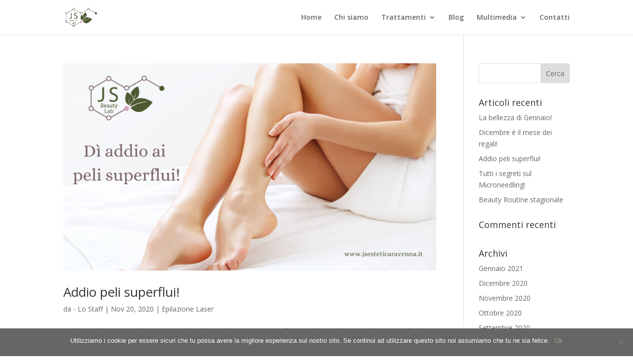

--- FILE ---
content_type: text/html; charset=utf-8
request_url: https://jsesteticaravenna.it/category/epilazione-laser/
body_size: 8770
content:
<!DOCTYPE html><html lang="it-IT"><head>
<meta charset="UTF-8">
<meta http-equiv="X-UA-Compatible" content="IE=edge">
<link rel="pingback" href="/xmlrpc.php">
<script>document.documentElement.className='js';</script>
<meta name="robots" content="index, follow, max-image-preview:large, max-snippet:-1, max-video-preview:-1">
<script>let jqueryParams=[],jQuery=function(r){return jqueryParams=[...jqueryParams,r],jQuery},$=function(r){return jqueryParams=[...jqueryParams,r],$};window.jQuery=jQuery,window.$=jQuery;let customHeadScripts=!1;jQuery.fn=jQuery.prototype={},$.fn=jQuery.prototype={},jQuery.noConflict=function(r){if(window.jQuery)return jQuery=window.jQuery,$=window.jQuery,customHeadScripts=!0,jQuery.noConflict},jQuery.ready=function(r){jqueryParams=[...jqueryParams,r]},$.ready=function(r){jqueryParams=[...jqueryParams,r]},jQuery.load=function(r){jqueryParams=[...jqueryParams,r]},$.load=function(r){jqueryParams=[...jqueryParams,r]},jQuery.fn.ready=function(r){jqueryParams=[...jqueryParams,r]},$.fn.ready=function(r){jqueryParams=[...jqueryParams,r]};</script>
<title>Epilazione Laser Archivi - JS Beauty Lab</title>
<link rel="canonical" href="https://jsesteticaravenna.it/category/epilazione-laser/">
<meta property="og:locale" content="it_IT">
<meta property="og:type" content="article">
<meta property="og:title" content="Epilazione Laser Archivi - JS Beauty Lab">
<meta property="og:url" content="https://jsesteticaravenna.it/category/epilazione-laser/">
<meta property="og:site_name" content="JS Beauty Lab">
<meta name="twitter:card" content="summary_large_image">
<link rel="dns-prefetch" href="//fonts.googleapis.com">
<link rel="alternate" type="application/rss+xml" title="JS Beauty Lab &#xBB; Feed" href="/feed/">
<link rel="alternate" type="application/rss+xml" title="JS Beauty Lab &#xBB; Feed dei commenti" href="/comments/feed/">
<link rel="alternate" type="application/rss+xml" title="JS Beauty Lab &#xBB; Epilazione Laser Feed della categoria" href="/category/epilazione-laser/feed/">
<meta content="Divi v.4.24.0" name="generator"><link rel="stylesheet" id="sbi_styles-css" href="/wp-content/plugins/instagram-feed/css/sbi-styles.min.css" type="text/css" media="all">
<style id="wp-block-library-theme-inline-css">.wp-block-audio figcaption{color:#555;font-size:13px;text-align:center}.is-dark-theme .wp-block-audio figcaption{color:hsla(0,0%,100%,.65)}.wp-block-audio{margin:0 0 1em}.wp-block-code{border:1px solid #ccc;border-radius:4px;font-family:Menlo,Consolas,monaco,monospace;padding:.8em 1em}.wp-block-embed figcaption{color:#555;font-size:13px;text-align:center}.is-dark-theme .wp-block-embed figcaption{color:hsla(0,0%,100%,.65)}.wp-block-embed{margin:0 0 1em}.blocks-gallery-caption{color:#555;font-size:13px;text-align:center}.is-dark-theme .blocks-gallery-caption{color:hsla(0,0%,100%,.65)}.wp-block-image figcaption{color:#555;font-size:13px;text-align:center}.is-dark-theme .wp-block-image figcaption{color:hsla(0,0%,100%,.65)}.wp-block-image{margin:0 0 1em}.wp-block-pullquote{border-bottom:4px solid;border-top:4px solid;color:currentColor;margin-bottom:1.75em}.wp-block-pullquote cite,.wp-block-pullquote footer,.wp-block-pullquote__citation{color:currentColor;font-size:.8125em;font-style:normal;text-transform:uppercase}.wp-block-quote{border-left:.25em solid;margin:0 0 1.75em;padding-left:1em}.wp-block-quote cite,.wp-block-quote footer{color:currentColor;font-size:.8125em;font-style:normal;position:relative}.wp-block-quote.has-text-align-right{border-left:none;border-right:.25em solid;padding-left:0;padding-right:1em}.wp-block-quote.has-text-align-center{border:none;padding-left:0}.wp-block-quote.is-large,.wp-block-quote.is-style-large,.wp-block-quote.is-style-plain{border:none}.wp-block-search .wp-block-search__label{font-weight:700}.wp-block-search__button{border:1px solid #ccc;padding:.375em .625em}:where(.wp-block-group.has-background){padding:1.25em 2.375em}.wp-block-separator.has-css-opacity{opacity:.4}.wp-block-separator{border:none;border-bottom:2px solid;margin-left:auto;margin-right:auto}.wp-block-separator.has-alpha-channel-opacity{opacity:1}.wp-block-separator:not(.is-style-wide):not(.is-style-dots){width:100px}.wp-block-separator.has-background:not(.is-style-dots){border-bottom:none;height:1px}.wp-block-separator.has-background:not(.is-style-wide):not(.is-style-dots){height:2px}.wp-block-table{margin:0 0 1em}.wp-block-table td,.wp-block-table th{word-break:normal}.wp-block-table figcaption{color:#555;font-size:13px;text-align:center}.is-dark-theme .wp-block-table figcaption{color:hsla(0,0%,100%,.65)}.wp-block-video figcaption{color:#555;font-size:13px;text-align:center}.is-dark-theme .wp-block-video figcaption{color:hsla(0,0%,100%,.65)}.wp-block-video{margin:0 0 1em}.wp-block-template-part.has-background{margin-bottom:0;margin-top:0;padding:1.25em 2.375em}</style>
<style id="global-styles-inline-css">body{--wp--preset--color--black:#000;--wp--preset--color--cyan-bluish-gray:#abb8c3;--wp--preset--color--white:#fff;--wp--preset--color--pale-pink:#f78da7;--wp--preset--color--vivid-red:#cf2e2e;--wp--preset--color--luminous-vivid-orange:#ff6900;--wp--preset--color--luminous-vivid-amber:#fcb900;--wp--preset--color--light-green-cyan:#7bdcb5;--wp--preset--color--vivid-green-cyan:#00d084;--wp--preset--color--pale-cyan-blue:#8ed1fc;--wp--preset--color--vivid-cyan-blue:#0693e3;--wp--preset--color--vivid-purple:#9b51e0;--wp--preset--gradient--vivid-cyan-blue-to-vivid-purple:linear-gradient(135deg,rgba(6,147,227,1) 0%,#9b51e0 100%);--wp--preset--gradient--light-green-cyan-to-vivid-green-cyan:linear-gradient(135deg,#7adcb4 0%,#00d082 100%);--wp--preset--gradient--luminous-vivid-amber-to-luminous-vivid-orange:linear-gradient(135deg,rgba(252,185,0,1) 0%,rgba(255,105,0,1) 100%);--wp--preset--gradient--luminous-vivid-orange-to-vivid-red:linear-gradient(135deg,rgba(255,105,0,1) 0%,#cf2e2e 100%);--wp--preset--gradient--very-light-gray-to-cyan-bluish-gray:linear-gradient(135deg,#eee 0%,#a9b8c3 100%);--wp--preset--gradient--cool-to-warm-spectrum:linear-gradient(135deg,#4aeadc 0%,#9778d1 20%,#cf2aba 40%,#ee2c82 60%,#fb6962 80%,#fef84c 100%);--wp--preset--gradient--blush-light-purple:linear-gradient(135deg,#ffceec 0%,#9896f0 100%);--wp--preset--gradient--blush-bordeaux:linear-gradient(135deg,#fecda5 0%,#fe2d2d 50%,#6b003e 100%);--wp--preset--gradient--luminous-dusk:linear-gradient(135deg,#ffcb70 0%,#c751c0 50%,#4158d0 100%);--wp--preset--gradient--pale-ocean:linear-gradient(135deg,#fff5cb 0%,#b6e3d4 50%,#33a7b5 100%);--wp--preset--gradient--electric-grass:linear-gradient(135deg,#caf880 0%,#71ce7e 100%);--wp--preset--gradient--midnight:linear-gradient(135deg,#020381 0%,#2874fc 100%);--wp--preset--font-size--small:13px;--wp--preset--font-size--medium:20px;--wp--preset--font-size--large:36px;--wp--preset--font-size--x-large:42px;--wp--preset--spacing--20:.44rem;--wp--preset--spacing--30:.67rem;--wp--preset--spacing--40:1rem;--wp--preset--spacing--50:1.5rem;--wp--preset--spacing--60:2.25rem;--wp--preset--spacing--70:3.38rem;--wp--preset--spacing--80:5.06rem;--wp--preset--shadow--natural:6px 6px 9px rgba(0,0,0,.2);--wp--preset--shadow--deep:12px 12px 50px rgba(0,0,0,.4);--wp--preset--shadow--sharp:6px 6px 0 rgba(0,0,0,.2);--wp--preset--shadow--outlined:6px 6px 0 -3px rgba(255,255,255,1) , 6px 6px rgba(0,0,0,1);--wp--preset--shadow--crisp:6px 6px 0 rgba(0,0,0,1)}body{margin:0;--wp--style--global--content-size:823px;--wp--style--global--wide-size:1080px}.wp-site-blocks>.alignleft{float:left;margin-right:2em}.wp-site-blocks>.alignright{float:right;margin-left:2em}.wp-site-blocks>.aligncenter{justify-content:center;margin-left:auto;margin-right:auto}:where(.is-layout-flex){gap:.5em}:where(.is-layout-grid){gap:.5em}body .is-layout-flow>.alignleft{float:left;margin-inline-start:0;margin-inline-end:2em}body .is-layout-flow>.alignright{float:right;margin-inline-start:2em;margin-inline-end:0}body .is-layout-flow>.aligncenter{margin-left:auto!important;margin-right:auto!important}body .is-layout-constrained>.alignleft{float:left;margin-inline-start:0;margin-inline-end:2em}body .is-layout-constrained>.alignright{float:right;margin-inline-start:2em;margin-inline-end:0}body .is-layout-constrained>.aligncenter{margin-left:auto!important;margin-right:auto!important}body .is-layout-constrained > :where(:not(.alignleft):not(.alignright):not(.alignfull)){max-width:var(--wp--style--global--content-size);margin-left:auto!important;margin-right:auto!important}body .is-layout-constrained>.alignwide{max-width:var(--wp--style--global--wide-size)}body .is-layout-flex{display:flex}body .is-layout-flex{flex-wrap:wrap;align-items:center}body .is-layout-flex>*{margin:0}body .is-layout-grid{display:grid}body .is-layout-grid>*{margin:0}body{padding-top:0;padding-right:0;padding-bottom:0;padding-left:0}a:where(:not(.wp-element-button)){text-decoration:underline}.wp-element-button,.wp-block-button__link{background-color:#32373c;border-width:0;color:#fff;font-family:inherit;font-size:inherit;line-height:inherit;padding: calc(0.667em + 2px) calc(1.333em + 2px);text-decoration:none}.has-black-color{color:var(--wp--preset--color--black)!important}.has-cyan-bluish-gray-color{color:var(--wp--preset--color--cyan-bluish-gray)!important}.has-white-color{color:var(--wp--preset--color--white)!important}.has-pale-pink-color{color:var(--wp--preset--color--pale-pink)!important}.has-vivid-red-color{color:var(--wp--preset--color--vivid-red)!important}.has-luminous-vivid-orange-color{color:var(--wp--preset--color--luminous-vivid-orange)!important}.has-luminous-vivid-amber-color{color:var(--wp--preset--color--luminous-vivid-amber)!important}.has-light-green-cyan-color{color:var(--wp--preset--color--light-green-cyan)!important}.has-vivid-green-cyan-color{color:var(--wp--preset--color--vivid-green-cyan)!important}.has-pale-cyan-blue-color{color:var(--wp--preset--color--pale-cyan-blue)!important}.has-vivid-cyan-blue-color{color:var(--wp--preset--color--vivid-cyan-blue)!important}.has-vivid-purple-color{color:var(--wp--preset--color--vivid-purple)!important}.has-black-background-color{background-color:var(--wp--preset--color--black)!important}.has-cyan-bluish-gray-background-color{background-color:var(--wp--preset--color--cyan-bluish-gray)!important}.has-white-background-color{background-color:var(--wp--preset--color--white)!important}.has-pale-pink-background-color{background-color:var(--wp--preset--color--pale-pink)!important}.has-vivid-red-background-color{background-color:var(--wp--preset--color--vivid-red)!important}.has-luminous-vivid-orange-background-color{background-color:var(--wp--preset--color--luminous-vivid-orange)!important}.has-luminous-vivid-amber-background-color{background-color:var(--wp--preset--color--luminous-vivid-amber)!important}.has-light-green-cyan-background-color{background-color:var(--wp--preset--color--light-green-cyan)!important}.has-vivid-green-cyan-background-color{background-color:var(--wp--preset--color--vivid-green-cyan)!important}.has-pale-cyan-blue-background-color{background-color:var(--wp--preset--color--pale-cyan-blue)!important}.has-vivid-cyan-blue-background-color{background-color:var(--wp--preset--color--vivid-cyan-blue)!important}.has-vivid-purple-background-color{background-color:var(--wp--preset--color--vivid-purple)!important}.has-black-border-color{border-color:var(--wp--preset--color--black)!important}.has-cyan-bluish-gray-border-color{border-color:var(--wp--preset--color--cyan-bluish-gray)!important}.has-white-border-color{border-color:var(--wp--preset--color--white)!important}.has-pale-pink-border-color{border-color:var(--wp--preset--color--pale-pink)!important}.has-vivid-red-border-color{border-color:var(--wp--preset--color--vivid-red)!important}.has-luminous-vivid-orange-border-color{border-color:var(--wp--preset--color--luminous-vivid-orange)!important}.has-luminous-vivid-amber-border-color{border-color:var(--wp--preset--color--luminous-vivid-amber)!important}.has-light-green-cyan-border-color{border-color:var(--wp--preset--color--light-green-cyan)!important}.has-vivid-green-cyan-border-color{border-color:var(--wp--preset--color--vivid-green-cyan)!important}.has-pale-cyan-blue-border-color{border-color:var(--wp--preset--color--pale-cyan-blue)!important}.has-vivid-cyan-blue-border-color{border-color:var(--wp--preset--color--vivid-cyan-blue)!important}.has-vivid-purple-border-color{border-color:var(--wp--preset--color--vivid-purple)!important}.has-vivid-cyan-blue-to-vivid-purple-gradient-background{background:var(--wp--preset--gradient--vivid-cyan-blue-to-vivid-purple)!important}.has-light-green-cyan-to-vivid-green-cyan-gradient-background{background:var(--wp--preset--gradient--light-green-cyan-to-vivid-green-cyan)!important}.has-luminous-vivid-amber-to-luminous-vivid-orange-gradient-background{background:var(--wp--preset--gradient--luminous-vivid-amber-to-luminous-vivid-orange)!important}.has-luminous-vivid-orange-to-vivid-red-gradient-background{background:var(--wp--preset--gradient--luminous-vivid-orange-to-vivid-red)!important}.has-very-light-gray-to-cyan-bluish-gray-gradient-background{background:var(--wp--preset--gradient--very-light-gray-to-cyan-bluish-gray)!important}.has-cool-to-warm-spectrum-gradient-background{background:var(--wp--preset--gradient--cool-to-warm-spectrum)!important}.has-blush-light-purple-gradient-background{background:var(--wp--preset--gradient--blush-light-purple)!important}.has-blush-bordeaux-gradient-background{background:var(--wp--preset--gradient--blush-bordeaux)!important}.has-luminous-dusk-gradient-background{background:var(--wp--preset--gradient--luminous-dusk)!important}.has-pale-ocean-gradient-background{background:var(--wp--preset--gradient--pale-ocean)!important}.has-electric-grass-gradient-background{background:var(--wp--preset--gradient--electric-grass)!important}.has-midnight-gradient-background{background:var(--wp--preset--gradient--midnight)!important}.has-small-font-size{font-size:var(--wp--preset--font-size--small)!important}.has-medium-font-size{font-size:var(--wp--preset--font-size--medium)!important}.has-large-font-size{font-size:var(--wp--preset--font-size--large)!important}.has-x-large-font-size{font-size:var(--wp--preset--font-size--x-large)!important}.wp-block-navigation a:where(:not(.wp-element-button)){color:inherit}:where(.wp-block-post-template.is-layout-flex){gap:1.25em}:where(.wp-block-post-template.is-layout-grid){gap:1.25em}:where(.wp-block-columns.is-layout-flex){gap:2em}:where(.wp-block-columns.is-layout-grid){gap:2em}.wp-block-pullquote{font-size:1.5em;line-height:1.6}</style>
<link rel="stylesheet" id="cookie-notice-front-css" href="/wp-content/plugins/cookie-notice/css/front.min.css" type="text/css" media="all">
<link rel="stylesheet" id="hardypress_search-css" href="/wp-content/plugins/hardypress/search.css" type="text/css" media="all">
<link rel="stylesheet" id="et-divi-open-sans-css" href="https://fonts.googleapis.com/css?family=Open+Sans:300italic,400italic,600italic,700italic,800italic,400,300,600,700,800&amp;subset=cyrillic,cyrillic-ext,greek,greek-ext,hebrew,latin,latin-ext,vietnamese&amp;display=swap" type="text/css" media="all">
<link rel="stylesheet" id="divi-style-css" href="/wp-content/themes/Divi/style-static.min.css" type="text/css" media="all">
<script id="cookie-notice-front-js-before">//<![CDATA[
var cnArgs={"ajaxUrl":"https://jsesteticaravenna.it\/wp-admin\/admin-ajax.php","nonce":"a158559a7d","hideEffect":"fade","position":"bottom","onScroll":false,"onScrollOffset":100,"onClick":false,"cookieName":"cookie_notice_accepted","cookieTime":2592000,"cookieTimeRejected":2592000,"globalCookie":false,"redirection":false,"cache":false,"revokeCookies":false,"revokeCookiesOpt":"automatic"};
//]]></script>
<script src="/wp-content/plugins/cookie-notice/js/front.min.js" id="cookie-notice-front-js"></script>
<link rel="https://api.w.org/" href="https://api.hardypress.com/wordpress/3e8c420a3d240539121f2967e262065efffcd851/"><link rel="alternate" type="application/json" href="https://api.hardypress.com/wordpress/3e8c420a3d240539121f2967e262065efffcd851/wp/v2/categories/36"><link rel="EditURI" type="application/rsd+xml" title="RSD" href="/hp-rewrite/71770c2500b1479592e66db8d6349648">
<meta name="generator" content="WordPress 6.4.2">
<script type="application/ld+json">{"@context":"https:\/\/schema.org\/","@type":"CollectionPage","headline":"Epilazione Laser Category","description":"","url":"https://jsesteticaravenna.it\/category\/epilazione-laser\/","sameAs":[],"hasPart":[{"@context":"https:\/\/schema.org\/","@type":"BlogPosting","mainEntityOfPage":{"@type":"WebPage","@id":"https://jsesteticaravenna.it\/2020\/11\/20\/addio-peli-superflui\/"},"url":"https://jsesteticaravenna.it\/2020\/11\/20\/addio-peli-superflui\/","headline":"Addio peli superflui!","datePublished":"2020-11-20T09:21:39+00:00","dateModified":"2024-01-19T14:33:01+00:00","publisher":{"@type":"Organization","@id":"https://jsesteticaravenna.it\/#organization","name":"JS Beauty Lab","logo":{"@type":"ImageObject","url":"https://jsesteticaravenna.it\/wp-content\/uploads\/2019\/12\/Risorsa-1jS-logo-.png","width":600,"height":60}},"image":{"@type":"ImageObject","url":"https://jsesteticaravenna.it\/wp-content\/uploads\/2020\/11\/www.egocentroestetico.it_.png","width":900,"height":500},"articleSection":"Epilazione Laser","keywords":"Bellezza, benessere, centro estetico, epilazione, estetica, laser, peli, peli superflui","description":"Eliminerai per sempre il problema dei peli superflui e non dovrai mai più sottoporti all’odiosa e dolorosa ceretta.\r\nJS Beauty Lab ha la soluzione personalizzata che stavi cercando!\r\nPensaci: mai più cerette significa mai più irritazioni, mai più foruncolosi, mai più macchie e peli incarniti.\r\nLa ceretta è una schiavitù, così come lo sono i peli.\r\nLiberati di entrambi in una sola volta: la tua vita migliorerà e il tuo portafoglio ti ringrazierà.","author":{"@type":"Person","name":"- Lo Staff","url":"https://jsesteticaravenna.it\/author\/sqqry\/","image":{"@type":"ImageObject","url":"https:\/\/secure.gravatar.com\/avatar\/d994a02bd3f6675414973a6038cfac83?s=96&d=mm&r=g","height":96,"width":96}}}]}</script>
<meta name="viewport" content="width=device-width, initial-scale=1.0, maximum-scale=1.0, user-scalable=0"><link rel="icon" href="/wp-content/uploads/2019/12/cropped-Risorsa-1jS-logo--32x32.png" sizes="32x32">
<link rel="icon" href="/wp-content/uploads/2019/12/cropped-Risorsa-1jS-logo--192x192.png" sizes="192x192">
<link rel="apple-touch-icon" href="/wp-content/uploads/2019/12/cropped-Risorsa-1jS-logo--180x180.png">
<meta name="msapplication-TileImage" content="https://jsesteticaravenna.it/wp-content/uploads/2019/12/cropped-Risorsa-1jS-logo--270x270.png">
<link rel="stylesheet" id="et-divi-customizer-global-cached-inline-styles" href="/hp-rewrite/9de0a1211351f298e36f39bef787e08b"></head>
<body data-hardypress="1" class="archive category category-epilazione-laser category-36 cookies-not-set et_pb_button_helper_class et_fixed_nav et_show_nav et_primary_nav_dropdown_animation_fade et_secondary_nav_dropdown_animation_fade et_header_style_left et_pb_footer_columns4 et_cover_background et_pb_gutter et_pb_gutters3 et_pb_pagebuilder_layout et_right_sidebar et_divi_theme et-db">
<script type="application/javascript">(function(){var relList=document.createElement('link').relList;if(!!(relList&&relList.supports&&relList.supports('prefetch'))){return;}var links=document.getElementsByTagName('link');for(var i=0;i<links.length;i++){var link=links[i];if('prefetch'===link.rel){link.rel='preload';}}})();</script>
<div id="page-container">
<header id="main-header" data-height-onload="55">
<div class="container clearfix et_menu_container">
<div class="logo_container">
<span class="logo_helper"></span>
<a href="/">
<img src="/wp-content/uploads/2019/12/Risorsa-1jS-logo-.png" width="617" height="364" alt="JS Beauty Lab" id="logo" data-height-percentage="54">
</a>
</div>
<div id="et-top-navigation" data-height="55" data-fixed-height="40">
<nav id="top-menu-nav">
<ul id="top-menu" class="nav"><li id="menu-item-215" class="menu-item menu-item-type-post_type menu-item-object-page menu-item-home menu-item-215"><a href="/">Home</a></li>
<li id="menu-item-301" class="menu-item menu-item-type-custom menu-item-object-custom menu-item-home menu-item-301"><a href="/#siamo">Chi siamo</a></li>
<li id="menu-item-214" class="menu-item menu-item-type-post_type menu-item-object-page menu-item-has-children menu-item-214"><a href="/trattamenti/">Trattamenti</a>
<ul class="sub-menu">
<li id="menu-item-297" class="menu-item menu-item-type-custom menu-item-object-custom menu-item-297"><a href="/trattamenti/#tecnologie">Tecnologie</a></li>
<li id="menu-item-298" class="menu-item menu-item-type-custom menu-item-object-custom menu-item-298"><a href="/trattamenti/#viso">Viso</a></li>
<li id="menu-item-299" class="menu-item menu-item-type-custom menu-item-object-custom menu-item-299"><a href="/trattamenti/#corpo">Corpo</a></li>
<li id="menu-item-300" class="menu-item menu-item-type-custom menu-item-object-custom menu-item-300"><a href="/trattamenti/#base">Estetica Base</a></li>
</ul>
</li>
<li id="menu-item-302" class="menu-item menu-item-type-custom menu-item-object-custom menu-item-home menu-item-302"><a href="/#blog">Blog</a></li>
<li id="menu-item-508" class="menu-item menu-item-type-custom menu-item-object-custom menu-item-has-children menu-item-508"><a href="/trattamenti/#galleria">Multimedia</a>
<ul class="sub-menu">
<li id="menu-item-303" class="menu-item menu-item-type-custom menu-item-object-custom menu-item-303"><a href="/trattamenti/#galleria">Galleria</a></li>
<li id="menu-item-509" class="menu-item menu-item-type-custom menu-item-object-custom menu-item-509"><a href="/trattamenti/#video">Video</a></li>
</ul>
</li>
<li id="menu-item-304" class="menu-item menu-item-type-custom menu-item-object-custom menu-item-home menu-item-304"><a href="/#contatti">Contatti</a></li>
</ul>	</nav>
<div id="et_mobile_nav_menu">
<div class="mobile_nav closed">
<span class="select_page">Seleziona una pagina</span>
<span class="mobile_menu_bar mobile_menu_bar_toggle"></span>
</div>
</div>	</div>
</div>
</header>
<div id="et-main-area">
<div id="main-content">
<div class="container">
<div id="content-area" class="clearfix">
<div id="left-area">
<article id="post-669" class="et_pb_post post-669 post type-post status-publish format-standard has-post-thumbnail hentry category-epilazione-laser tag-bellezza tag-benessere tag-centro-estetico tag-epilazione tag-estetica tag-laser tag-peli tag-peli-superflui">
<a class="entry-featured-image-url" href="/2020/11/20/addio-peli-superflui/">
<img src="/wp-content/uploads/2020/11/www.egocentroestetico.it_.png" alt="Addio peli superflui!" class="" width="1080" height="675">	</a>
<h2 class="entry-title"><a href="/2020/11/20/addio-peli-superflui/">Addio peli superflui!</a></h2>
<p class="post-meta"> da <span class="author vcard"><a href="/author/sqqry/" title="Post di - Lo Staff" rel="author">- Lo Staff</a></span> | <span class="published">Nov 20, 2020</span> | <a href="/category/epilazione-laser/" rel="category tag">Epilazione Laser</a></p>I peli sono da sempre gli antagonisti di noi donne e la ceretta, ormai, &#xE8; un rituale periodico a cadenza mensile che comincia a starci un po&#x2019; stretto. JS Beauty Lab sta per proporti una soluzione definitiva che ti cambier&#xE0; la vita! Una fantastica occasione che ti far&#xE0;...
</article>
<div class="pagination clearfix">
<div class="alignleft"></div>
<div class="alignright"></div>
</div>	</div>
<div id="sidebar">
<div id="search-2" class="et_pb_widget widget_search"><div class="datocms-search-form"><form role="search" id="searchform" class="searchform" action="/">
<div>
<label class="screen-reader-text" for="s">Ricerca per:</label>
<input type="text" value="" name="s" id="s">
<input type="submit" id="searchsubmit" value="Cerca">
</div>
</form></div></div>
<div id="recent-posts-2" class="et_pb_widget widget_recent_entries">
<h4 class="widgettitle">Articoli recenti</h4>
<ul>
<li>
<a href="/2021/01/13/la-bellezza-di-gennaio/">La bellezza di Gennaio!</a>
</li>
<li>
<a href="/2020/12/09/dicembre-e-il-mese-dei-regali/">Dicembre &#xE8; il mese dei regali!</a>
</li>
<li>
<a href="/2020/11/20/addio-peli-superflui/">Addio peli superflui!</a>
</li>
<li>
<a href="/2020/10/01/tutti-i-segreti-sul-microneedling/">Tutti i segreti sul Microneedling!</a>
</li>
<li>
<a href="/2020/09/15/beauty-routine-stagionale/">Beauty Routine stagionale</a>
</li>
</ul>
</div><div id="recent-comments-2" class="et_pb_widget widget_recent_comments"><h4 class="widgettitle">Commenti recenti</h4><ul id="recentcomments"></ul></div><div id="archives-2" class="et_pb_widget widget_archive"><h4 class="widgettitle">Archivi</h4>
<ul>
<li><a href="/2021/01/">Gennaio 2021</a></li>
<li><a href="/2020/12/">Dicembre 2020</a></li>
<li><a href="/2020/11/">Novembre 2020</a></li>
<li><a href="/2020/10/">Ottobre 2020</a></li>
<li><a href="/2020/09/">Settembre 2020</a></li>
<li><a href="/2020/08/">Agosto 2020</a></li>
<li><a href="/2020/06/">Giugno 2020</a></li>
<li><a href="/2020/03/">Marzo 2020</a></li>
<li><a href="/2020/02/">Febbraio 2020</a></li>
<li><a href="/2020/01/">Gennaio 2020</a></li>
</ul>
</div><div id="categories-2" class="et_pb_widget widget_categories"><h4 class="widgettitle">Categorie</h4>
<ul>
<li class="cat-item cat-item-36 current-cat"><a aria-current="page" href="/category/epilazione-laser/">Epilazione Laser</a>
</li>
<li class="cat-item cat-item-3"><a href="/category/estetica/">estetica</a>
</li>
<li class="cat-item cat-item-25"><a href="/category/laminazione-ciglia/">Laminazione ciglia</a>
</li>
<li class="cat-item cat-item-19"><a href="/category/riapertura/">Riapertura</a>
</li>
</ul>
</div><div id="meta-2" class="et_pb_widget widget_meta"><h4 class="widgettitle">Meta</h4>
<ul>
<li><a rel="nofollow" href="/wp-login.php">Accedi</a></li>
<li><a href="/feed/">Feed dei contenuti</a></li>
<li><a href="/comments/feed/">Feed dei commenti</a></li>
<li><a href="https://it.wordpress.org/">WordPress.org</a></li>
</ul>
</div>	</div>
</div>
</div>
</div>
<span class="et_pb_scroll_top et-pb-icon"></span>
<footer id="main-footer">
<div id="footer-bottom">
<div class="container clearfix">
<ul class="et-social-icons">
<li class="et-social-icon et-social-facebook">
<a href="https://www.facebook.com/JS-beauty-lab-100803474691103/" class="icon">
<span>Facebook</span>
</a>
</li>
<li class="et-social-icon et-social-instagram">
<a href="https://www.instagram.com/js_beauty_lab" class="icon">
<span>Instagram</span>
</a>
</li>
</ul><div id="footer-info">Copyright &#xA9; 2025 S Beauty Lab S.N.C. di Turrini Sara e Kotova Jolana Via della Lirica, 49 48124 Ravenna (RA) | P.iva 02626730390 Realizzato da <a href="https://www.threesolution.it/"> Three Solution</a> | <a href="/privacy-policy/"> Privacy policy </a> &amp; <a href="/cookie-policy/"> Cookie policy</a></div>	</div>
</div>
</footer>
</div>
</div>
<script>var sbiajaxurl="https://jsesteticaravenna.it/wp-admin/admin-ajax.php";</script>
<script async src="https://www.googletagmanager.com/gtag/js?id=UA-154873302-2"></script>
<script>window.dataLayer=window.dataLayer||[];function gtag(){dataLayer.push(arguments);}gtag('js',new Date());gtag('config','UA-154873302-2');</script>
<link rel="stylesheet" id="wp-block-library-css" href="/wp-includes/css/dist/block-library/style.min.css" type="text/css" media="none" onload="media=&apos;all&apos;">
<script id="hardypress_search-js-extra">//<![CDATA[
var hardypressSearch={"searchUrl":"https:\/\/api.hardypress.com\/57373-nameless-star"};
//]]></script>
<script src="/wp-content/plugins/hardypress/search.js" id="hardypress_search-js"></script>
<script src="/wp-includes/js/jquery/jquery.min.js" id="jquery-core-js"></script>
<script src="/wp-includes/js/jquery/jquery-migrate.min.js" id="jquery-migrate-js"></script>
<script id="jquery-js-after">//<![CDATA[
jqueryParams.length&&$.each(jqueryParams,function(e,r){if("function"==typeof r){var n=String(r);n.replace("$","jQuery");var a=new Function("return "+n)();$(document).ready(a)}});
//]]></script>
<script id="divi-custom-script-js-extra">//<![CDATA[
var DIVI={"item_count":"%d Item","items_count":"%d Items"};var et_builder_utils_params={"condition":{"diviTheme":true,"extraTheme":false},"scrollLocations":["app","top"],"builderScrollLocations":{"desktop":"app","tablet":"app","phone":"app"},"onloadScrollLocation":"app","builderType":"fe"};var et_frontend_scripts={"builderCssContainerPrefix":"#et-boc","builderCssLayoutPrefix":"#et-boc .et-l"};var et_pb_custom={"ajaxurl":"https://jsesteticaravenna.it\/wp-admin\/admin-ajax.php","images_uri":"https://jsesteticaravenna.it\/wp-content\/themes\/Divi\/images","builder_images_uri":"https://jsesteticaravenna.it\/wp-content\/themes\/Divi\/includes\/builder\/images","et_frontend_nonce":"21eb2c16f2","subscription_failed":"Si prega di verificare i campi di seguito per assicurarsi di aver inserito le informazioni corrette.","et_ab_log_nonce":"489ee3fab6","fill_message":"Compila i seguenti campi:","contact_error_message":"Per favore, correggi i seguenti errori:","invalid":"E-mail non valido","captcha":"Captcha","prev":"Indietro","previous":"Precedente","next":"Accanto","wrong_captcha":"Hai inserito un numero errato nei captcha.","wrong_checkbox":"Casella di controllo","ignore_waypoints":"no","is_divi_theme_used":"1","widget_search_selector":".widget_search","ab_tests":[],"is_ab_testing_active":"","page_id":"669","unique_test_id":"","ab_bounce_rate":"5","is_cache_plugin_active":"no","is_shortcode_tracking":"","tinymce_uri":"https://jsesteticaravenna.it\/wp-content\/themes\/Divi\/includes\/builder\/frontend-builder\/assets\/vendors","accent_color":"#a8a490","waypoints_options":[]};var et_pb_box_shadow_elements=[];
//]]></script>
<script src="/wp-content/themes/Divi/js/scripts.min.js" id="divi-custom-script-js"></script>
<script src="/wp-content/themes/Divi/core/admin/js/es6-promise.auto.min.js" id="es6-promise-js"></script>
<script src="https://www.google.com/recaptcha/api.js?render=6Ld1FMAbAAAAAIIp3dM9iPQXgSDV0Sai3j2PXJxW&amp;ver=4.24.0" id="et-recaptcha-v3-js"></script>
<script id="et-core-api-spam-recaptcha-js-extra">//<![CDATA[
var et_core_api_spam_recaptcha={"site_key":"6Ld1FMAbAAAAAIIp3dM9iPQXgSDV0Sai3j2PXJxW","page_action":{"action":"addio_peli_superflui"}};
//]]></script>
<script src="/wp-content/themes/Divi/core/admin/js/recaptcha.js" id="et-core-api-spam-recaptcha-js"></script>
<script src="/wp-content/themes/Divi/includes/builder/feature/dynamic-assets/assets/js/jquery.fitvids.js" id="fitvids-js"></script>
<script src="/wp-content/themes/Divi/core/admin/js/common.js" id="et-core-common-js"></script>
<div id="cookie-notice" role="dialog" class="cookie-notice-hidden cookie-revoke-hidden cn-position-bottom" aria-label="Cookie Notice" style="background-color: rgba(102,102,102,1);"><div class="cookie-notice-container" style="color: #fff"><span id="cn-notice-text" class="cn-text-container">Utilizziamo i cookie per essere sicuri che tu possa avere la migliore esperienza sul nostro sito. Se continui ad utilizzare questo sito noi assumiamo che tu ne sia felice.</span><span id="cn-notice-buttons" class="cn-buttons-container"><a href="#" id="cn-accept-cookie" data-cookie-set="accept" class="cn-set-cookie cn-button cn-button-custom button" aria-label="Ok">Ok</a></span><span id="cn-close-notice" data-cookie-set="accept" class="cn-close-icon" title="No"></span></div>
</div>


<script defer src="https://static.cloudflareinsights.com/beacon.min.js/vcd15cbe7772f49c399c6a5babf22c1241717689176015" integrity="sha512-ZpsOmlRQV6y907TI0dKBHq9Md29nnaEIPlkf84rnaERnq6zvWvPUqr2ft8M1aS28oN72PdrCzSjY4U6VaAw1EQ==" data-cf-beacon='{"version":"2024.11.0","token":"dc31937ededa42fc99e363266d6ec589","r":1,"server_timing":{"name":{"cfCacheStatus":true,"cfEdge":true,"cfExtPri":true,"cfL4":true,"cfOrigin":true,"cfSpeedBrain":true},"location_startswith":null}}' crossorigin="anonymous"></script>
</body></html>

--- FILE ---
content_type: text/html; charset=utf-8
request_url: https://www.google.com/recaptcha/api2/anchor?ar=1&k=6Ld1FMAbAAAAAIIp3dM9iPQXgSDV0Sai3j2PXJxW&co=aHR0cHM6Ly9qc2VzdGV0aWNhcmF2ZW5uYS5pdDo0NDM.&hl=en&v=PoyoqOPhxBO7pBk68S4YbpHZ&size=invisible&anchor-ms=20000&execute-ms=30000&cb=dkaivdo6s2j1
body_size: 48581
content:
<!DOCTYPE HTML><html dir="ltr" lang="en"><head><meta http-equiv="Content-Type" content="text/html; charset=UTF-8">
<meta http-equiv="X-UA-Compatible" content="IE=edge">
<title>reCAPTCHA</title>
<style type="text/css">
/* cyrillic-ext */
@font-face {
  font-family: 'Roboto';
  font-style: normal;
  font-weight: 400;
  font-stretch: 100%;
  src: url(//fonts.gstatic.com/s/roboto/v48/KFO7CnqEu92Fr1ME7kSn66aGLdTylUAMa3GUBHMdazTgWw.woff2) format('woff2');
  unicode-range: U+0460-052F, U+1C80-1C8A, U+20B4, U+2DE0-2DFF, U+A640-A69F, U+FE2E-FE2F;
}
/* cyrillic */
@font-face {
  font-family: 'Roboto';
  font-style: normal;
  font-weight: 400;
  font-stretch: 100%;
  src: url(//fonts.gstatic.com/s/roboto/v48/KFO7CnqEu92Fr1ME7kSn66aGLdTylUAMa3iUBHMdazTgWw.woff2) format('woff2');
  unicode-range: U+0301, U+0400-045F, U+0490-0491, U+04B0-04B1, U+2116;
}
/* greek-ext */
@font-face {
  font-family: 'Roboto';
  font-style: normal;
  font-weight: 400;
  font-stretch: 100%;
  src: url(//fonts.gstatic.com/s/roboto/v48/KFO7CnqEu92Fr1ME7kSn66aGLdTylUAMa3CUBHMdazTgWw.woff2) format('woff2');
  unicode-range: U+1F00-1FFF;
}
/* greek */
@font-face {
  font-family: 'Roboto';
  font-style: normal;
  font-weight: 400;
  font-stretch: 100%;
  src: url(//fonts.gstatic.com/s/roboto/v48/KFO7CnqEu92Fr1ME7kSn66aGLdTylUAMa3-UBHMdazTgWw.woff2) format('woff2');
  unicode-range: U+0370-0377, U+037A-037F, U+0384-038A, U+038C, U+038E-03A1, U+03A3-03FF;
}
/* math */
@font-face {
  font-family: 'Roboto';
  font-style: normal;
  font-weight: 400;
  font-stretch: 100%;
  src: url(//fonts.gstatic.com/s/roboto/v48/KFO7CnqEu92Fr1ME7kSn66aGLdTylUAMawCUBHMdazTgWw.woff2) format('woff2');
  unicode-range: U+0302-0303, U+0305, U+0307-0308, U+0310, U+0312, U+0315, U+031A, U+0326-0327, U+032C, U+032F-0330, U+0332-0333, U+0338, U+033A, U+0346, U+034D, U+0391-03A1, U+03A3-03A9, U+03B1-03C9, U+03D1, U+03D5-03D6, U+03F0-03F1, U+03F4-03F5, U+2016-2017, U+2034-2038, U+203C, U+2040, U+2043, U+2047, U+2050, U+2057, U+205F, U+2070-2071, U+2074-208E, U+2090-209C, U+20D0-20DC, U+20E1, U+20E5-20EF, U+2100-2112, U+2114-2115, U+2117-2121, U+2123-214F, U+2190, U+2192, U+2194-21AE, U+21B0-21E5, U+21F1-21F2, U+21F4-2211, U+2213-2214, U+2216-22FF, U+2308-230B, U+2310, U+2319, U+231C-2321, U+2336-237A, U+237C, U+2395, U+239B-23B7, U+23D0, U+23DC-23E1, U+2474-2475, U+25AF, U+25B3, U+25B7, U+25BD, U+25C1, U+25CA, U+25CC, U+25FB, U+266D-266F, U+27C0-27FF, U+2900-2AFF, U+2B0E-2B11, U+2B30-2B4C, U+2BFE, U+3030, U+FF5B, U+FF5D, U+1D400-1D7FF, U+1EE00-1EEFF;
}
/* symbols */
@font-face {
  font-family: 'Roboto';
  font-style: normal;
  font-weight: 400;
  font-stretch: 100%;
  src: url(//fonts.gstatic.com/s/roboto/v48/KFO7CnqEu92Fr1ME7kSn66aGLdTylUAMaxKUBHMdazTgWw.woff2) format('woff2');
  unicode-range: U+0001-000C, U+000E-001F, U+007F-009F, U+20DD-20E0, U+20E2-20E4, U+2150-218F, U+2190, U+2192, U+2194-2199, U+21AF, U+21E6-21F0, U+21F3, U+2218-2219, U+2299, U+22C4-22C6, U+2300-243F, U+2440-244A, U+2460-24FF, U+25A0-27BF, U+2800-28FF, U+2921-2922, U+2981, U+29BF, U+29EB, U+2B00-2BFF, U+4DC0-4DFF, U+FFF9-FFFB, U+10140-1018E, U+10190-1019C, U+101A0, U+101D0-101FD, U+102E0-102FB, U+10E60-10E7E, U+1D2C0-1D2D3, U+1D2E0-1D37F, U+1F000-1F0FF, U+1F100-1F1AD, U+1F1E6-1F1FF, U+1F30D-1F30F, U+1F315, U+1F31C, U+1F31E, U+1F320-1F32C, U+1F336, U+1F378, U+1F37D, U+1F382, U+1F393-1F39F, U+1F3A7-1F3A8, U+1F3AC-1F3AF, U+1F3C2, U+1F3C4-1F3C6, U+1F3CA-1F3CE, U+1F3D4-1F3E0, U+1F3ED, U+1F3F1-1F3F3, U+1F3F5-1F3F7, U+1F408, U+1F415, U+1F41F, U+1F426, U+1F43F, U+1F441-1F442, U+1F444, U+1F446-1F449, U+1F44C-1F44E, U+1F453, U+1F46A, U+1F47D, U+1F4A3, U+1F4B0, U+1F4B3, U+1F4B9, U+1F4BB, U+1F4BF, U+1F4C8-1F4CB, U+1F4D6, U+1F4DA, U+1F4DF, U+1F4E3-1F4E6, U+1F4EA-1F4ED, U+1F4F7, U+1F4F9-1F4FB, U+1F4FD-1F4FE, U+1F503, U+1F507-1F50B, U+1F50D, U+1F512-1F513, U+1F53E-1F54A, U+1F54F-1F5FA, U+1F610, U+1F650-1F67F, U+1F687, U+1F68D, U+1F691, U+1F694, U+1F698, U+1F6AD, U+1F6B2, U+1F6B9-1F6BA, U+1F6BC, U+1F6C6-1F6CF, U+1F6D3-1F6D7, U+1F6E0-1F6EA, U+1F6F0-1F6F3, U+1F6F7-1F6FC, U+1F700-1F7FF, U+1F800-1F80B, U+1F810-1F847, U+1F850-1F859, U+1F860-1F887, U+1F890-1F8AD, U+1F8B0-1F8BB, U+1F8C0-1F8C1, U+1F900-1F90B, U+1F93B, U+1F946, U+1F984, U+1F996, U+1F9E9, U+1FA00-1FA6F, U+1FA70-1FA7C, U+1FA80-1FA89, U+1FA8F-1FAC6, U+1FACE-1FADC, U+1FADF-1FAE9, U+1FAF0-1FAF8, U+1FB00-1FBFF;
}
/* vietnamese */
@font-face {
  font-family: 'Roboto';
  font-style: normal;
  font-weight: 400;
  font-stretch: 100%;
  src: url(//fonts.gstatic.com/s/roboto/v48/KFO7CnqEu92Fr1ME7kSn66aGLdTylUAMa3OUBHMdazTgWw.woff2) format('woff2');
  unicode-range: U+0102-0103, U+0110-0111, U+0128-0129, U+0168-0169, U+01A0-01A1, U+01AF-01B0, U+0300-0301, U+0303-0304, U+0308-0309, U+0323, U+0329, U+1EA0-1EF9, U+20AB;
}
/* latin-ext */
@font-face {
  font-family: 'Roboto';
  font-style: normal;
  font-weight: 400;
  font-stretch: 100%;
  src: url(//fonts.gstatic.com/s/roboto/v48/KFO7CnqEu92Fr1ME7kSn66aGLdTylUAMa3KUBHMdazTgWw.woff2) format('woff2');
  unicode-range: U+0100-02BA, U+02BD-02C5, U+02C7-02CC, U+02CE-02D7, U+02DD-02FF, U+0304, U+0308, U+0329, U+1D00-1DBF, U+1E00-1E9F, U+1EF2-1EFF, U+2020, U+20A0-20AB, U+20AD-20C0, U+2113, U+2C60-2C7F, U+A720-A7FF;
}
/* latin */
@font-face {
  font-family: 'Roboto';
  font-style: normal;
  font-weight: 400;
  font-stretch: 100%;
  src: url(//fonts.gstatic.com/s/roboto/v48/KFO7CnqEu92Fr1ME7kSn66aGLdTylUAMa3yUBHMdazQ.woff2) format('woff2');
  unicode-range: U+0000-00FF, U+0131, U+0152-0153, U+02BB-02BC, U+02C6, U+02DA, U+02DC, U+0304, U+0308, U+0329, U+2000-206F, U+20AC, U+2122, U+2191, U+2193, U+2212, U+2215, U+FEFF, U+FFFD;
}
/* cyrillic-ext */
@font-face {
  font-family: 'Roboto';
  font-style: normal;
  font-weight: 500;
  font-stretch: 100%;
  src: url(//fonts.gstatic.com/s/roboto/v48/KFO7CnqEu92Fr1ME7kSn66aGLdTylUAMa3GUBHMdazTgWw.woff2) format('woff2');
  unicode-range: U+0460-052F, U+1C80-1C8A, U+20B4, U+2DE0-2DFF, U+A640-A69F, U+FE2E-FE2F;
}
/* cyrillic */
@font-face {
  font-family: 'Roboto';
  font-style: normal;
  font-weight: 500;
  font-stretch: 100%;
  src: url(//fonts.gstatic.com/s/roboto/v48/KFO7CnqEu92Fr1ME7kSn66aGLdTylUAMa3iUBHMdazTgWw.woff2) format('woff2');
  unicode-range: U+0301, U+0400-045F, U+0490-0491, U+04B0-04B1, U+2116;
}
/* greek-ext */
@font-face {
  font-family: 'Roboto';
  font-style: normal;
  font-weight: 500;
  font-stretch: 100%;
  src: url(//fonts.gstatic.com/s/roboto/v48/KFO7CnqEu92Fr1ME7kSn66aGLdTylUAMa3CUBHMdazTgWw.woff2) format('woff2');
  unicode-range: U+1F00-1FFF;
}
/* greek */
@font-face {
  font-family: 'Roboto';
  font-style: normal;
  font-weight: 500;
  font-stretch: 100%;
  src: url(//fonts.gstatic.com/s/roboto/v48/KFO7CnqEu92Fr1ME7kSn66aGLdTylUAMa3-UBHMdazTgWw.woff2) format('woff2');
  unicode-range: U+0370-0377, U+037A-037F, U+0384-038A, U+038C, U+038E-03A1, U+03A3-03FF;
}
/* math */
@font-face {
  font-family: 'Roboto';
  font-style: normal;
  font-weight: 500;
  font-stretch: 100%;
  src: url(//fonts.gstatic.com/s/roboto/v48/KFO7CnqEu92Fr1ME7kSn66aGLdTylUAMawCUBHMdazTgWw.woff2) format('woff2');
  unicode-range: U+0302-0303, U+0305, U+0307-0308, U+0310, U+0312, U+0315, U+031A, U+0326-0327, U+032C, U+032F-0330, U+0332-0333, U+0338, U+033A, U+0346, U+034D, U+0391-03A1, U+03A3-03A9, U+03B1-03C9, U+03D1, U+03D5-03D6, U+03F0-03F1, U+03F4-03F5, U+2016-2017, U+2034-2038, U+203C, U+2040, U+2043, U+2047, U+2050, U+2057, U+205F, U+2070-2071, U+2074-208E, U+2090-209C, U+20D0-20DC, U+20E1, U+20E5-20EF, U+2100-2112, U+2114-2115, U+2117-2121, U+2123-214F, U+2190, U+2192, U+2194-21AE, U+21B0-21E5, U+21F1-21F2, U+21F4-2211, U+2213-2214, U+2216-22FF, U+2308-230B, U+2310, U+2319, U+231C-2321, U+2336-237A, U+237C, U+2395, U+239B-23B7, U+23D0, U+23DC-23E1, U+2474-2475, U+25AF, U+25B3, U+25B7, U+25BD, U+25C1, U+25CA, U+25CC, U+25FB, U+266D-266F, U+27C0-27FF, U+2900-2AFF, U+2B0E-2B11, U+2B30-2B4C, U+2BFE, U+3030, U+FF5B, U+FF5D, U+1D400-1D7FF, U+1EE00-1EEFF;
}
/* symbols */
@font-face {
  font-family: 'Roboto';
  font-style: normal;
  font-weight: 500;
  font-stretch: 100%;
  src: url(//fonts.gstatic.com/s/roboto/v48/KFO7CnqEu92Fr1ME7kSn66aGLdTylUAMaxKUBHMdazTgWw.woff2) format('woff2');
  unicode-range: U+0001-000C, U+000E-001F, U+007F-009F, U+20DD-20E0, U+20E2-20E4, U+2150-218F, U+2190, U+2192, U+2194-2199, U+21AF, U+21E6-21F0, U+21F3, U+2218-2219, U+2299, U+22C4-22C6, U+2300-243F, U+2440-244A, U+2460-24FF, U+25A0-27BF, U+2800-28FF, U+2921-2922, U+2981, U+29BF, U+29EB, U+2B00-2BFF, U+4DC0-4DFF, U+FFF9-FFFB, U+10140-1018E, U+10190-1019C, U+101A0, U+101D0-101FD, U+102E0-102FB, U+10E60-10E7E, U+1D2C0-1D2D3, U+1D2E0-1D37F, U+1F000-1F0FF, U+1F100-1F1AD, U+1F1E6-1F1FF, U+1F30D-1F30F, U+1F315, U+1F31C, U+1F31E, U+1F320-1F32C, U+1F336, U+1F378, U+1F37D, U+1F382, U+1F393-1F39F, U+1F3A7-1F3A8, U+1F3AC-1F3AF, U+1F3C2, U+1F3C4-1F3C6, U+1F3CA-1F3CE, U+1F3D4-1F3E0, U+1F3ED, U+1F3F1-1F3F3, U+1F3F5-1F3F7, U+1F408, U+1F415, U+1F41F, U+1F426, U+1F43F, U+1F441-1F442, U+1F444, U+1F446-1F449, U+1F44C-1F44E, U+1F453, U+1F46A, U+1F47D, U+1F4A3, U+1F4B0, U+1F4B3, U+1F4B9, U+1F4BB, U+1F4BF, U+1F4C8-1F4CB, U+1F4D6, U+1F4DA, U+1F4DF, U+1F4E3-1F4E6, U+1F4EA-1F4ED, U+1F4F7, U+1F4F9-1F4FB, U+1F4FD-1F4FE, U+1F503, U+1F507-1F50B, U+1F50D, U+1F512-1F513, U+1F53E-1F54A, U+1F54F-1F5FA, U+1F610, U+1F650-1F67F, U+1F687, U+1F68D, U+1F691, U+1F694, U+1F698, U+1F6AD, U+1F6B2, U+1F6B9-1F6BA, U+1F6BC, U+1F6C6-1F6CF, U+1F6D3-1F6D7, U+1F6E0-1F6EA, U+1F6F0-1F6F3, U+1F6F7-1F6FC, U+1F700-1F7FF, U+1F800-1F80B, U+1F810-1F847, U+1F850-1F859, U+1F860-1F887, U+1F890-1F8AD, U+1F8B0-1F8BB, U+1F8C0-1F8C1, U+1F900-1F90B, U+1F93B, U+1F946, U+1F984, U+1F996, U+1F9E9, U+1FA00-1FA6F, U+1FA70-1FA7C, U+1FA80-1FA89, U+1FA8F-1FAC6, U+1FACE-1FADC, U+1FADF-1FAE9, U+1FAF0-1FAF8, U+1FB00-1FBFF;
}
/* vietnamese */
@font-face {
  font-family: 'Roboto';
  font-style: normal;
  font-weight: 500;
  font-stretch: 100%;
  src: url(//fonts.gstatic.com/s/roboto/v48/KFO7CnqEu92Fr1ME7kSn66aGLdTylUAMa3OUBHMdazTgWw.woff2) format('woff2');
  unicode-range: U+0102-0103, U+0110-0111, U+0128-0129, U+0168-0169, U+01A0-01A1, U+01AF-01B0, U+0300-0301, U+0303-0304, U+0308-0309, U+0323, U+0329, U+1EA0-1EF9, U+20AB;
}
/* latin-ext */
@font-face {
  font-family: 'Roboto';
  font-style: normal;
  font-weight: 500;
  font-stretch: 100%;
  src: url(//fonts.gstatic.com/s/roboto/v48/KFO7CnqEu92Fr1ME7kSn66aGLdTylUAMa3KUBHMdazTgWw.woff2) format('woff2');
  unicode-range: U+0100-02BA, U+02BD-02C5, U+02C7-02CC, U+02CE-02D7, U+02DD-02FF, U+0304, U+0308, U+0329, U+1D00-1DBF, U+1E00-1E9F, U+1EF2-1EFF, U+2020, U+20A0-20AB, U+20AD-20C0, U+2113, U+2C60-2C7F, U+A720-A7FF;
}
/* latin */
@font-face {
  font-family: 'Roboto';
  font-style: normal;
  font-weight: 500;
  font-stretch: 100%;
  src: url(//fonts.gstatic.com/s/roboto/v48/KFO7CnqEu92Fr1ME7kSn66aGLdTylUAMa3yUBHMdazQ.woff2) format('woff2');
  unicode-range: U+0000-00FF, U+0131, U+0152-0153, U+02BB-02BC, U+02C6, U+02DA, U+02DC, U+0304, U+0308, U+0329, U+2000-206F, U+20AC, U+2122, U+2191, U+2193, U+2212, U+2215, U+FEFF, U+FFFD;
}
/* cyrillic-ext */
@font-face {
  font-family: 'Roboto';
  font-style: normal;
  font-weight: 900;
  font-stretch: 100%;
  src: url(//fonts.gstatic.com/s/roboto/v48/KFO7CnqEu92Fr1ME7kSn66aGLdTylUAMa3GUBHMdazTgWw.woff2) format('woff2');
  unicode-range: U+0460-052F, U+1C80-1C8A, U+20B4, U+2DE0-2DFF, U+A640-A69F, U+FE2E-FE2F;
}
/* cyrillic */
@font-face {
  font-family: 'Roboto';
  font-style: normal;
  font-weight: 900;
  font-stretch: 100%;
  src: url(//fonts.gstatic.com/s/roboto/v48/KFO7CnqEu92Fr1ME7kSn66aGLdTylUAMa3iUBHMdazTgWw.woff2) format('woff2');
  unicode-range: U+0301, U+0400-045F, U+0490-0491, U+04B0-04B1, U+2116;
}
/* greek-ext */
@font-face {
  font-family: 'Roboto';
  font-style: normal;
  font-weight: 900;
  font-stretch: 100%;
  src: url(//fonts.gstatic.com/s/roboto/v48/KFO7CnqEu92Fr1ME7kSn66aGLdTylUAMa3CUBHMdazTgWw.woff2) format('woff2');
  unicode-range: U+1F00-1FFF;
}
/* greek */
@font-face {
  font-family: 'Roboto';
  font-style: normal;
  font-weight: 900;
  font-stretch: 100%;
  src: url(//fonts.gstatic.com/s/roboto/v48/KFO7CnqEu92Fr1ME7kSn66aGLdTylUAMa3-UBHMdazTgWw.woff2) format('woff2');
  unicode-range: U+0370-0377, U+037A-037F, U+0384-038A, U+038C, U+038E-03A1, U+03A3-03FF;
}
/* math */
@font-face {
  font-family: 'Roboto';
  font-style: normal;
  font-weight: 900;
  font-stretch: 100%;
  src: url(//fonts.gstatic.com/s/roboto/v48/KFO7CnqEu92Fr1ME7kSn66aGLdTylUAMawCUBHMdazTgWw.woff2) format('woff2');
  unicode-range: U+0302-0303, U+0305, U+0307-0308, U+0310, U+0312, U+0315, U+031A, U+0326-0327, U+032C, U+032F-0330, U+0332-0333, U+0338, U+033A, U+0346, U+034D, U+0391-03A1, U+03A3-03A9, U+03B1-03C9, U+03D1, U+03D5-03D6, U+03F0-03F1, U+03F4-03F5, U+2016-2017, U+2034-2038, U+203C, U+2040, U+2043, U+2047, U+2050, U+2057, U+205F, U+2070-2071, U+2074-208E, U+2090-209C, U+20D0-20DC, U+20E1, U+20E5-20EF, U+2100-2112, U+2114-2115, U+2117-2121, U+2123-214F, U+2190, U+2192, U+2194-21AE, U+21B0-21E5, U+21F1-21F2, U+21F4-2211, U+2213-2214, U+2216-22FF, U+2308-230B, U+2310, U+2319, U+231C-2321, U+2336-237A, U+237C, U+2395, U+239B-23B7, U+23D0, U+23DC-23E1, U+2474-2475, U+25AF, U+25B3, U+25B7, U+25BD, U+25C1, U+25CA, U+25CC, U+25FB, U+266D-266F, U+27C0-27FF, U+2900-2AFF, U+2B0E-2B11, U+2B30-2B4C, U+2BFE, U+3030, U+FF5B, U+FF5D, U+1D400-1D7FF, U+1EE00-1EEFF;
}
/* symbols */
@font-face {
  font-family: 'Roboto';
  font-style: normal;
  font-weight: 900;
  font-stretch: 100%;
  src: url(//fonts.gstatic.com/s/roboto/v48/KFO7CnqEu92Fr1ME7kSn66aGLdTylUAMaxKUBHMdazTgWw.woff2) format('woff2');
  unicode-range: U+0001-000C, U+000E-001F, U+007F-009F, U+20DD-20E0, U+20E2-20E4, U+2150-218F, U+2190, U+2192, U+2194-2199, U+21AF, U+21E6-21F0, U+21F3, U+2218-2219, U+2299, U+22C4-22C6, U+2300-243F, U+2440-244A, U+2460-24FF, U+25A0-27BF, U+2800-28FF, U+2921-2922, U+2981, U+29BF, U+29EB, U+2B00-2BFF, U+4DC0-4DFF, U+FFF9-FFFB, U+10140-1018E, U+10190-1019C, U+101A0, U+101D0-101FD, U+102E0-102FB, U+10E60-10E7E, U+1D2C0-1D2D3, U+1D2E0-1D37F, U+1F000-1F0FF, U+1F100-1F1AD, U+1F1E6-1F1FF, U+1F30D-1F30F, U+1F315, U+1F31C, U+1F31E, U+1F320-1F32C, U+1F336, U+1F378, U+1F37D, U+1F382, U+1F393-1F39F, U+1F3A7-1F3A8, U+1F3AC-1F3AF, U+1F3C2, U+1F3C4-1F3C6, U+1F3CA-1F3CE, U+1F3D4-1F3E0, U+1F3ED, U+1F3F1-1F3F3, U+1F3F5-1F3F7, U+1F408, U+1F415, U+1F41F, U+1F426, U+1F43F, U+1F441-1F442, U+1F444, U+1F446-1F449, U+1F44C-1F44E, U+1F453, U+1F46A, U+1F47D, U+1F4A3, U+1F4B0, U+1F4B3, U+1F4B9, U+1F4BB, U+1F4BF, U+1F4C8-1F4CB, U+1F4D6, U+1F4DA, U+1F4DF, U+1F4E3-1F4E6, U+1F4EA-1F4ED, U+1F4F7, U+1F4F9-1F4FB, U+1F4FD-1F4FE, U+1F503, U+1F507-1F50B, U+1F50D, U+1F512-1F513, U+1F53E-1F54A, U+1F54F-1F5FA, U+1F610, U+1F650-1F67F, U+1F687, U+1F68D, U+1F691, U+1F694, U+1F698, U+1F6AD, U+1F6B2, U+1F6B9-1F6BA, U+1F6BC, U+1F6C6-1F6CF, U+1F6D3-1F6D7, U+1F6E0-1F6EA, U+1F6F0-1F6F3, U+1F6F7-1F6FC, U+1F700-1F7FF, U+1F800-1F80B, U+1F810-1F847, U+1F850-1F859, U+1F860-1F887, U+1F890-1F8AD, U+1F8B0-1F8BB, U+1F8C0-1F8C1, U+1F900-1F90B, U+1F93B, U+1F946, U+1F984, U+1F996, U+1F9E9, U+1FA00-1FA6F, U+1FA70-1FA7C, U+1FA80-1FA89, U+1FA8F-1FAC6, U+1FACE-1FADC, U+1FADF-1FAE9, U+1FAF0-1FAF8, U+1FB00-1FBFF;
}
/* vietnamese */
@font-face {
  font-family: 'Roboto';
  font-style: normal;
  font-weight: 900;
  font-stretch: 100%;
  src: url(//fonts.gstatic.com/s/roboto/v48/KFO7CnqEu92Fr1ME7kSn66aGLdTylUAMa3OUBHMdazTgWw.woff2) format('woff2');
  unicode-range: U+0102-0103, U+0110-0111, U+0128-0129, U+0168-0169, U+01A0-01A1, U+01AF-01B0, U+0300-0301, U+0303-0304, U+0308-0309, U+0323, U+0329, U+1EA0-1EF9, U+20AB;
}
/* latin-ext */
@font-face {
  font-family: 'Roboto';
  font-style: normal;
  font-weight: 900;
  font-stretch: 100%;
  src: url(//fonts.gstatic.com/s/roboto/v48/KFO7CnqEu92Fr1ME7kSn66aGLdTylUAMa3KUBHMdazTgWw.woff2) format('woff2');
  unicode-range: U+0100-02BA, U+02BD-02C5, U+02C7-02CC, U+02CE-02D7, U+02DD-02FF, U+0304, U+0308, U+0329, U+1D00-1DBF, U+1E00-1E9F, U+1EF2-1EFF, U+2020, U+20A0-20AB, U+20AD-20C0, U+2113, U+2C60-2C7F, U+A720-A7FF;
}
/* latin */
@font-face {
  font-family: 'Roboto';
  font-style: normal;
  font-weight: 900;
  font-stretch: 100%;
  src: url(//fonts.gstatic.com/s/roboto/v48/KFO7CnqEu92Fr1ME7kSn66aGLdTylUAMa3yUBHMdazQ.woff2) format('woff2');
  unicode-range: U+0000-00FF, U+0131, U+0152-0153, U+02BB-02BC, U+02C6, U+02DA, U+02DC, U+0304, U+0308, U+0329, U+2000-206F, U+20AC, U+2122, U+2191, U+2193, U+2212, U+2215, U+FEFF, U+FFFD;
}

</style>
<link rel="stylesheet" type="text/css" href="https://www.gstatic.com/recaptcha/releases/PoyoqOPhxBO7pBk68S4YbpHZ/styles__ltr.css">
<script nonce="AOLDW2qilZZlPveZ_1AkpA" type="text/javascript">window['__recaptcha_api'] = 'https://www.google.com/recaptcha/api2/';</script>
<script type="text/javascript" src="https://www.gstatic.com/recaptcha/releases/PoyoqOPhxBO7pBk68S4YbpHZ/recaptcha__en.js" nonce="AOLDW2qilZZlPveZ_1AkpA">
      
    </script></head>
<body><div id="rc-anchor-alert" class="rc-anchor-alert"></div>
<input type="hidden" id="recaptcha-token" value="[base64]">
<script type="text/javascript" nonce="AOLDW2qilZZlPveZ_1AkpA">
      recaptcha.anchor.Main.init("[\x22ainput\x22,[\x22bgdata\x22,\x22\x22,\[base64]/[base64]/[base64]/ZyhXLGgpOnEoW04sMjEsbF0sVywwKSxoKSxmYWxzZSxmYWxzZSl9Y2F0Y2goayl7RygzNTgsVyk/[base64]/[base64]/[base64]/[base64]/[base64]/[base64]/[base64]/bmV3IEJbT10oRFswXSk6dz09Mj9uZXcgQltPXShEWzBdLERbMV0pOnc9PTM/bmV3IEJbT10oRFswXSxEWzFdLERbMl0pOnc9PTQ/[base64]/[base64]/[base64]/[base64]/[base64]\\u003d\x22,\[base64]\x22,\x22ScK6N8KQw65eM2Uaw6bCol/CpsO9eEPDtETCq244w77DtD13MMKbwpzCiV3CvR5Bw4EPwqPCqmHCpxLDq3LDssKeOcOzw5FBe8O+J1jDnMOcw5vDvH4yIsOAwo/Dn2zCnntAJ8KXT17DnsKZSyrCszzDjsKUD8OqwpZvAS3CiCrCujp8w4rDjFXDtMOwwrIANyBvSiV8Ng4CCMO6w5sAf3bDh8O4w4XDlsODw47DrHvDrMKLw5XDssOQw402fnnDtUMYw4XDosOsEMOsw4XDvCDCiEEbw4MBwr5Qc8OtwrjCncOgRRd/OjLDpwxMwrnDhcKmw6Z0V3nDlkACw4xtS8OaworChGElw7VuVcOHwrgbwpQIfT1BwrEDMxcLHS3ChMOgw54pw5vCsGB6CMKad8KEwrdzAADCjQcow6QlOcOTwq5ZOlHDlsORwqcKU34JwrXCglgJM2IJwp1kTsKpacOCKnJlbMO+KR/DuG3CrwoqAgB+b8OSw7LCmll2w6gpPlckwqhpfE/CrjHCh8OAVl9EZsOtOcOfwo0YwoLCp8KgR1R5w4zCuWhuwo0wDMOFeDUUdgYZdcKww4vDk8OTwprCmsOaw5lFwpRvYAXDtMK5a1XCnzprwqFrScK5wqjCn8K+w6bDkMO8w4Y8wosPw5XDhsKFJ8KawrLDq1xuWnDCjsO7w4psw5kywr4Awr/CjC8MTjpTHkxzVMOiAcO+RcK5wovCu8Kzd8OSw6xCwpV3w7w2KAvCvDgAXz/[base64]/CnA/CplwfOXXCl8KgGntXc0t8w4HDoMOlDsOAw74Gw58FFXNncMKKRsKww6LDs8K9LcKFwr4UwrDDtxDDj8Oqw5jDuF4Lw7cWw4jDtMK8G3wTF8OkIMK+f8O6woFmw78gEznDkEcwTsKlwr8bwoDDpxrCnRLDuSvClsOLwofCqsO+eR8NW8OTw6DDl8ODw4/Cq8OMPnzCnmTDtcOvdsKyw7VhwrHCrcORwp5Qw6NTZz0Cw6fCjMOeAcOIw51Iwq/Dh2fChxrCksO4w6HDr8OOZcKSwp8xw6/[base64]/DmsOWwoPCpD07bsOrf8KEZQ9wdADDqk/Cp8Kswp3Dnx1Lw7fDoMOiGMKeZsO+bcKrwoHCt37DusOvw6lUw6p0wrnCvj/CkGwSDsK/w6rCoMKLwr0jUsORwpDCn8OSGz7Dgz/[base64]/[base64]/CoEzDr3nDnhbDn8OLUyTCrUcNFm4Bw5FOw7nCqMOoeD14w44UeH4cSGszDj3DjcKEwr/[base64]/wroBI8OLwrQ2VsKfH8O4PT1XwpTCvxDDr8O2c8KIw7HCmsKgwp02w6jCnVPCq8OBw6HCs17Du8KIwq1Iw4bDiAlow458DFDDpsKFw6fCjw0QXcOGZsKoCj5VIkjDtcKQw7PCmcKDwrJRw5HDhMOVSmU1wqPCsH3Cr8KDwrQGF8KLwqHDi8KvDC/[base64]/DucKYKg0KwqkswqgWw53CsDlyw6jCusKkwqJ9FsOlwoLDixk2wrlOSVvCvlcBw4NASBxIUgrDoDlDBERRw6lSw6pTw6TCqMO8w6rCpF/DgCt9w4LCrGQXUR3CnMOPKjMzw4xSfCLCvcKowojDg2nDvMOcwrBww5TDksOnQsKBw4J3w6/CqMOyH8KFS8KdwpjDrh3CrMKXTcKPwo4Nw4syOMKXw64Dw6Z0w6jDvSHDnFTDnz5BT8Knd8KkJsKiw7IOYmQJJ8KUeCrCtTg6BMKlwp46Ah9owrzDhUXDjsK/TMOdwqzDrS/DvcONw4LClXgUw7zCjX/[base64]/DssKHLcKNYsKKHxcIw4ZrwpnCqSZ+ecOjw7AhwozCgcKLHi7Dl8KVwrh1KWbCuBlWwo7DuX/Dl8O2BsO/dcOnXMO1BSPDtUckMcKLWcOYwqjDoUh5FMOhwqFvFCTCnMOAwoTDv8OAFx91woTDt0jDqCxgw7t1w78fwrzCmx0yw7MhwqxJw4nCvcKEwopbOAx0JkUiGF/ClGfCq8Opwp5Ow7JwIcOJwrxKXxZ4w5xaw7DDn8OswrBpHHDDj8KPCcKBT8KMw7/[base64]/CuANMwqYqwpHCh3PDiystwp/Dp1zCtQTCj8Obw4QgZgcnw79NFMKmL8Klw7LDl3PCpSnDjirDkMO/worDusKMYcK3KcKrw6RswphGF3hrRMOmDcO/wrs/ZRRMN0wHRsKGKTNQDhbDhcKrwqgiw5QmJxTDrsOqWsObIsKLw4/Dh8K7HCJFw7rClS4LwpgFDcObdcKUworDu2XCl8OzLMK8wopuSznDkcOtw4pDw4k+w47CncO5TcKaKgEVQMKvw4vDocOlw6wyeMOUw6nCt8KaWEJtbMK+w5k3wpUPS8O/w7gsw4sEX8O5w6Uhwq5gK8OnwqA3w7vDnBfDqxzClsKCw7FJw6HDu3vDp1RfEsK/w619w5nCpsK7w5nCjVDDnsKOw7twfRfChcO3w6HCrl3DisOAwrLCmBnCoMK3J8OlfXFrEUXDp0XDrMKlUsObGMOAY0FJSCVjwptEw7rCrcKCOsOoD8Kww61+WX9IwopGcSzDohFVRFvCsSfCqMKlwpvDt8OZw4RWDGbDrcKSw6XDj0hUwr8SEsOdw7/CiTXDlSpWBcKBw7MDA0oxBMO2L8K4WRvDsDbCrgURw7nChFlew4XDiABrw77DjSkhczoJFzjCrsOKCx9bW8KmWyYkwqVYdiwNAnFhCV8kw6rChcKCwoDDkS/DpiIwwpADw7rCnXvCrsODw6EQAhcSP8Obw6TDgkhLw5bCtMKDQGjDhcOkB8KPwqgQwpPDpWcBEy4NP1/CuUd0AMO5wow8w6RUwrtwwozCkMObw4cyfFIWJ8KMw6djXMKOd8OvDjjDiBgfw4PCgQTDt8KLVzfDj8ORwoDCqGogwpXCn8KGUsOHwrnCvGRXME/[base64]/[base64]/wr7DrsOZIiAqMT3ClwwnIxhEb8KHw5kYw6kyU0JDHcOAw55lUcKiwpMqHcOOw7h6w67Dlh/Cljx8LcKxwrTCo8K2w6TDt8OCw4PCscKRw7jDkMOHw5Fmw7cwFcOgVsK8w7Zrw5rCjwJREm8ZHcO7EzpAbcKUES/DqyRGUVQww53CpsOuw6HCuMKBQ8OAR8KvXVVpw5B6wpjCvXc9ScKIcWHDn2jCoMKrIGLCg8KoM8OdVhhELsONHMOJHlLCiSF/wpEwwoo/a8Oew5PDm8K/[base64]/CtsKBccK7QcOhwrDDiExZwrrCoBEYTHXCnsOsVUoObT9lw5REw7NqV8K7SsKoKD0aAlfCq8KqQU40wrYPw6tKSMOPUEUxwpfDt31/[base64]/Cqi0aw6lEw57DgR7DmMO1Zm1lGHZfw4d/Z8KXw7NRY1TDj8K0wpjDjnwOM8KLFsKhw5Uqw7xpLcKdPVDDhWozRcOVw5h8wo4calFNwrE1ZXPCgjPDqcKcw7RrNMKIcmDDtcOwwpDCjh3CiMKtw7rCu8OsGMOkHWjDt8K6wqPDnUQ0azjDl1bDqgXDg8K5bUtfZcKyI8O/Ol49HSsUwq8Yby3CpTdBB0UeOsOYUHjCj8OQwqXCnRoJDsKObCDCv0fDrcKTezUCwp56amfDsUZuw77DljTCkMOTWzTDt8Omw6piQ8OUCcOhP1/CqAJTw5nDnADDvsKmw5HCksO7CltKw4Nxw5YkdsKEJ8OTw5HCglNDw7/Dogxrw5vDhWrCoVgvwr5cfcOcccKSw781FEfCiwA/f8OGG27CvMOOwpFpwrUfw5cCwo/CkcKMw43CnwbChltkX8OHXGIROETDnz1MwqTDmVXCtMOGEEQFw7UAf2Fow57CkMOgK0vCixVxacOuDMK3PMKgLMOawrFuwp3CjAoKIkPDhnvCslvCuWRuecKhw4AEIcOBJQIgwp/Dv8KdF0NNV8O7J8KewpDChiDCig4Bantbwr/CqEXCv0bDkn5RJyhVw7fCmWLDs8Kew7p+w4s5eVluw7weJXxoCsOTwo4xw5MXwrRAw5rDo8KRw53DkxnDvX3Dp8KJclpyfXvClcOowpHDqVXCuWkPYWzDtcKodMOuw4w/[base64]/CjXDCnVxUwp7CscKEwpJew5/CssO7YFQFUMKHfcOtwqF2EMOUw5tCVWw6w7bCnSsxSMOEecKJJ8OFwq8EeMKiw7LCuzgqOSEMVMORGMKXw7MgK1XDnn4LBcOFwoXDqHPDlGt/wqTDmSzClcKXw6TDphApQlpmD8OUwo8MCcOOwoLDg8KlwoXDvkU5w4pZbFkgPcOxwojDqHUuIMOjwqbCk3ZeMVjDjRgKTMOXD8KKeULDt8OGScOjwqIEwonDghDDlCBeM151dmHDt8OpTmrDvcKJX8KIMzgYBsKRw51HeMK4w5Eaw4XCphXCq8KlSVrDgz7Di1/CosO1w6NuPMKCwoPCr8KHBsOawo/CiMOFwpViwqfDgcOGAgQlw4zDul0WQzPChMO9F8OSBSEAZMKkFsKUSHMsw6MmGXjCvTXDs3TDg8K7RMKJDMKTwp87VBFBw4l1KcOmSAsDcz7ChsOow7MxEGVZwoQbwr/DnmLDjMOVw7DDgWEnADwnS1EVwpBrwqtDw6QHB8OzXcOGa8OtW3dbKCXDqSMpUMOLHjc+wozDtBJswrDCl3vDqjLChMKiwpfCtMKWGMO3UsOsLWnCsmzCvcOSw67DkcKPBAfCvsOqUcK1wprCsz3Dg8KTd8KYC2BYaiIbB8KQwqrCqQzCkcOZDMOdw6/CjgXCkcO5wpMhwrkjw5I/[base64]/DpBPCmcKEw4fDvgPDn8OOXifDjwpewoQyMMKde0fCvEfCj1JNPsOuLWXCixVywpXCgCs/w7fCmiTCoHttwphfXhYBwrMdwqpUejfCql07ZsORw7sTwq7DqcKAIcO6MsOUw7TDh8OmQ25uw4TCk8Krw40zw67ChlXCusObw6Fvwrlfw6HDjMOQw7g5Qi/Cmx49w6c9w57Dt8OGwp8rNntgwohpw5XDgTHDqcOHw4Z+w79Hw5w4NsOIwpPCrglcwqdtYkAlw4jDu0/CpAZxw6sew7XCgFHCjBnDnMO0w5JwLsOQw4bCqA0NJsOuwqcsw6dlV8KaaMKsw6NPfzwHwoQ5wpwMFxtNw4lLw6J5wqklw7RaDwUgZjcAw7lRCB1CAcOlREnDrENxJVlGw5tvSMKRdXHDlVvDtAJ2WU/DqsOEwqh8THLCmV7Dv3LDkMOrG8OfScOOwq5TKMK5RcKmw5IhwqzDjCtiwoEfGcOWwrDDqcOdWcOWVsO1ID7CtMKbY8OKw65gw4l8HXs5XcK2wpTDoEjDqGTDnEjDisKlw7Q2wrYtwovDrVIoPkJdwqVHSBnChT0ydgbCiTvCpEtbJxNWHVnCq8KlFcOrV8K4w6bCjA/CmsKqEsOhwr5TP8OmUAzCr8KuIW5+M8OYUGTDp8O8AhnCicK/wq/[base64]/wpB0woAhw7wzVcKjJ8KoD8OJAQM8UTZmPA7DsxvCjcODMsKewqtoSnUID8KIw6nDuDTDggV8LsKYwq7CrcO/w6XCrsK2EMOowo7DpQnCmcK7wrHDgjRSecOuwq81wrocwqNMw6QQwrpzwosoBF0/K8KOXcKsw6REYsK7wonCqcKcw5DDqcKeHcK9NCPDj8KkcRFaF8OUdBDDh8KHTMKIBQBkVcOQFycjwoLDiQEiWsKfw7YJw4bCvMKUw7vCt8KSw4LDvQTCi1XDisOqOTdEGC4cwoLCjm/Dsl7CpQfCsMK0wpwwwoQmw5JyYW12XDrCt1YJw7YOw5pww4fDmm/Dv3LDs8O2PEVLwrrDmMOnw7rCuCnCnsKUd8OOw7ZowrNbXBw2UMK8w63Ci8OZwqvDmMK1GsOEMxjCjzhxwobCmMOcMMK2wr1gwqhyHMO3wodkZX/Do8OQwpVPXcOHMD/[base64]/CsMOywrvCqkTDs2UWWSkNKcKGwqlBwrjDvsKMwp3Dv3LCgyEWwrc6fMKgwpnDkcKrw6bChAI1wrpzNsKVwo/Cs8OlcFgRwpotNsOCVcK/[base64]/HwXDiX3DpAAWwrzDr8Kiwq5LccKFwovDqh3DkxLCgXwGF8Kqw7/[base64]/ZVfDvcKyw5/[base64]/DoBp0w7fCtsKUdsOOEQbDjcKHwrFOcg7DjcKrRWthw7QJasOJw48zw5LCnAjCiQTCtyHDq8OAB8Kpw6PDhh3DlsKpwpLDh0d6LsK4LcKjw4fDvGrDucK4OMOBw5rCi8KeLHB3wqnCoCPDny/[base64]/DmXApw4rCrl8Gw6vDpyJTwpoYw4TCsgbDom53CMKUwpdsH8OeO8KSM8Kjwo0qw6fCkBXCgMOHE2kzICrCi2fDuzx2woBkScOhOHxmS8OQwo7CnEhywotEwp3CnCpgw7TCqmg/ODPCnsOWwo82QsKFw4bDgcOGw6taCWrDgFk/JWIdK8O0FUd7cwfCqsONQmBUbEsUw77CjcKvw5rDu8ObXSAeDsK+w48BwroawprDt8K6JkvDokRxAMObGmTDkMK2PALCvcOLPMKYwr4PwqLDv0rDrHTCmRrCv3DCnUfDpcKLMR48w451w7YdD8KWcMKUFBlPfjTCrSTDqTXDlnDDrkrDqMKxw5tzwprCrsK/OEPDuirCucK1Dw7DiG/DmMKyw4cdOcK5MEc4wpnCrHjDkB7DjcKuW8OzwofDqzoUainCmDHDp0PCkTEOIhjCo8OEwrkCw5TDoMK9XgHCnz4DLUTDjsOPwofCsxPCocOTWwPCkMOpOHUSw4BUw5XCosOPa0PCk8OlH08AQ8KGIxDDuDnDm8OxHUHCrzFwJcKMwrrCoMKUe8OJw4/CmC1hwppewpxHEgHCiMOLIcKFwptWImZMNjlGJMKBIi5GDynDmQ8KByxewqLCiwPCtMOGw4zDsMOCw7ADAjvDlcKXw5MXGSbCj8ORATJSwr9eSl1ENMOEw6/DtMKRw4RNw7coWhTClkQOAcKBw6wEYsKsw7oHwp9wbMKywooGOzoXw7NIU8Klw6xEwp/CtcKHOw7Ck8KOWBU6w6Y9w5N4WSjCq8KEG3XDjCsbPQk2YSwWwoNsQTHDjxLDscKNCil1L8KwDMKQwp1XBQ7DklPCtmEXw4cqUXbDvcOUw4fDgmnDl8KNX8Orw60tDwJULk3DhzNAw6fDu8OVBDLDlsKOGjFVMcO2w4TDrMK9w5HChkrCkMOcI3fCrMO/[base64]/DgxnCr8O7w4jCkghTdMOYwrJ7IGhWfkvDrHU/ccKzwrxZwp0cTE7CiT/Cg0cTwqxmw4vDscO2woTDkMOAIRNcwpYSf8KaYk00CgLCgF1BagBMwpwuOUhoRWl6J0ZQKBo/w44xUHPClsOmUMOKwrnDjA7DucOfGsOoekJZwp7DhcK6TRUVwrUvasKYwrHCuCnDlsOabQrDlMOKw5jDlMKgw70Awp/[base64]/[base64]/[base64]/[base64]/[base64]/CtcKhP1TDgynDvcOrXcKEfMO7UcONwqvCglYxwq4QwqXDg03CnMOiM8ORwpLDmcOFw5MJwpUCw4M8LS7Cu8K0OMKINMONWmXDplXDucKNw6HDjUVVwrlbw5bDgcOCw7J8wrPCmMObVcKnccKeJsKJbFzDm3tXwrHDqHlpfy/Dq8OKRzxuAMOOc8K0w7duHn7CjMKTeMORVA/CklDClcKJwoHCmHpiw6QHwoN9wobDvWnCl8KXOzoSwq48wojChMKCw6zCrcOqwqtqwozDjcOYw5XDqMKowqrCuibCiXhVGDczwqDDnsOEw6s/f1oSfgfDgzw/PMKNw5kgw7TDnMKHw6XDhcO/w6cRw6s9DMO3wq01w5BfGcOWw4/Cj1/DhsKBw5zDoMKaTcKATMOtw4h0GsOOAcKUb3XDksK3w5XDm2vCqMOLwrVKwo/CmcOFwpXCulV3wqzDs8KdOsOfAsOXBMODEcOQw7dWwr/CpsOBw5rCv8Oqw4TDmMOmacKLwpcow45MRcKjw6s1w5/DjlstHHEnwqAAwqIpEVpuW8Ozw4XCvsKnw4fDmiXDux1iD8KCVsOaaMOaw4XCh8OBcT/DuUprAGjDmMKoEMKtEmQWK8OpJW3CiMO7WsKQw6XCp8O0KcObw7XDgUjCkRvCsn/Du8Ogw6vCi8OjNXUxXkZUJ0/CksOcw5jDs8K5w7nDhsO4XMKVBjJKIWI2wo4NZcOECzPDiMOCwo8Nw4nDh1YfwoDDtMKCwpfDlXjDiMK+w7zCssORwqB1w5R7CMOZw43DkMK/[base64]/[base64]/CmXHDnMOXGcOSQCcnwoN9wpzDu0rCrkMnW8K+TV7DnGIBwpxvBmTDt3rCsgrCtTzCq8OCw7fCmMOxwrDCpX/[base64]/DrcOMVsOzworCo8OHw6J5R8ODwo/DpMOkEcKEwqBLQsKIeCHDncKEw4zDhhwyw5nCs8OQWGLCrGDDvcOGw5Zhw7knMsOQw6l5esKsah/CnMKHMETCqjjDjS8UdcOuVRTDvWzDtWjCknXCllDCtUg1V8KlSsKSwq/DrMKLwqXCnzbDnG7Dv1XCpsKawpoadjbCth7Cni7DsMKKOMOdw4NCwq89dMKcdEtRw41DcV1YwoPDm8OhG8KuABfDgi/CpcOlwpbCvxBawofDk3zDnk4JJVfDukd+ITzDpsOOUsOCw4AIwoQEw5FYMG59AjbClsKYw6LDp3sCw7vChAfDtS/DosKKw58eD38OAsOMw57Dk8KBH8Oiw75Iw65Vw5haQcK2wpt4woQCwoV/WcOpMjwqbcK2w7powqjDscOwwqlww5vDiwDDj0bCtMOQCUZhHcOFcMK6JFA3w5B2woF/w4gswrwIwo3CuybDpMKKJsK2w7pDw5TCocKrcsOSw4XDsDZUcCLDvyzCnsKfC8KDEcO4HGppw7cRwovDhFYqw7zDtnN6FcO9YTDCn8OWBcOoeVJMHsOkw4kww6Zgw7bDsRzCgl5Yw70mQWfCjsO/w57DosKvwoYXUSUDwrgwwpPDvsOKw40kwqgkw5TCjFplw7Vsw5VYw5g/[base64]/[base64]/NjbCugBZKjtmGBvCkSYUSnrChgzDkVIfw7HDqTkiwovCqcKNDmBPwpjCisKOw7N3w7hLw4p+fsOpwoLCmT/[base64]/DgFzDvMOew4zDlnrDs2zDlHLDpcK3w5pEw7IbR2odIMKywrfDrXbCuMKNwr/CgQB8J1pDTTLDrF12w7vCrSE7woQ3DF7CmsOrwrvDtcOdZ0PCijXCjMKjFsO6EnUKwpvCtcOjwprCkywSJcKwdcOVwrnCpTHCrBnDhDLCgxLCqXBaDsK7bmt4IyAIwrh6a8O6w4kvZsKLTTcrUW/DuAfChsKWcQHDtiQRJcKNB0TDh8OnLUbDhcOSVcOBFAoKw6zDo8OYJG3Dp8O/[base64]/wqUwEsK6wqrDrMO6AMO7JzrCqhh5w6jChlrDqcOOw68XEsOcw4XCjwVqBFrDqGdgE3XCnm57w5vDjsOAwrYhEz42EMKZwobCg8OMM8Ouw4wFwrwbYsOywqErXcK2DERlD3Jjwq/DqsOTwqPCksORKAAJwpAkdsK1Zw3Ch0PCm8KUwrYgCnAwwplhwqlSF8O4bsOTw6YkJWthXmjCgcOMQ8KTYcOzLMKnw5gYwrtWwo3CssOwwqsUMVjDjsKhw40NfmTDocO5wrPCp8O9w58/[base64]/DqxHCn8O/GTPDrGzDucKMZl/CgcO0QcOsw4LCvMOtwrAywrl7YXPCpcOcOzoywrfClw3CkkXDglIoMwR5wo7DlWsRLGTDrGjDgMKafi5nw41VCgYUUcKDGcOMC1jCpV3DtcO1w5QNwq12UG5ew4g8w4bCuCPCv0MsHMKbPyJiwrpWaMOaEsO/wrnDqxdqwpsUw5/[base64]/CqcKSw4jDk1zCnsKdwqgWwpXCtlDDjcKqwpjDkMO/w5nCkcO4bMOND8OTYhkPwrJSwocpNXbDlg/DglLDusOhw5kFfcOrdm4Pw5MsOsOWTwIFwpvCnMOfw4vDg8Kww7M2GcOswrzDjgLDhcOoX8OrFCjCvMOTdwzCqMKEw6FZwpPClMOhwoMBMmDDj8KHSDk1w5/[base64]/fiPDrXMZw616w705K1Q5NWfCucO4eUjCtsKnZ8OvacK/woppccKMc30bw4XDlXvCjQQuw79JaxVIw7d1w5zDgk7DmxNjEg9Tw5vDo8KTw4MKwrUeN8KOwpMgwr7Ck8OFwrHDujzDhcKCw4LCuVUqGmXCqMKYw5dTbsKxw4xzw7HCsQZ1w4d1S3lPNsO5wrV1w57CqcKAwolCdcKjesO3f8KlYWtFwpFUw5rCmsOawqjCth/CpR9tRH9rw7TCuR5Kw6ldLMOYwrVSacKLEjcEO1UBaMKWwpzCphlUOMKnwoRaVMOwWcODw5PDkXdxw5rCvMKCw5B3wogdBsO5wo7DgFfDnsKxwqvCicOWQMKdDRrDoQ/DnTvCkMKrw4LCq8OVw4EVwq10w7jCqFbCkMOuw7XDmEjDu8O/LVAmwoo2w4tqV8KHwqMQYMKPw6XDiDHCjmrDgyx7w4tBwrjDmDnDj8KncMOSwo3CtcKGw7IlaxzDtiQBwrJswq4DwqFMw5VZH8KFJUXCm8Oiw4/CkcKOaGYUwrIXemh9wpDCuSDCrGQZHcOwJH7CuWzDo8Kpw4jDvAcOw4DCksKKw7IkUsK8wqDDnU/DmVDDmwU9wqvDsUjDvF4JO8OJO8KZwqzDmwXDrjjCmsKBwoNhwq9CGcO0w7ZFw68iScKUwqEuVMOAT0JBQcO4RcOHfRoFw7kbwrrCucOowoY4wqzCnirCthkTc0/CrhHCgMOlw5hCwoDCjyDCoBhmwr7CpMKDw67DqyA4wqTDn1XDisKVQ8Kxw6bDo8KfwpfDhlZpwpFpwo/CjsOcHsKGw7TCjWEzTyBfV8K7woVjWCUIwr9dT8K7w4DCu8OSGVbCjsOKA8KaAMKSI2RzwpXCqcOqLVfCusKMM0nCn8K8YsOLwokjZCPCi8Knwo3DtsORWcKow6cXw5BlXTgQI0dmw6XCpMOrblJZRcOZw5DClsOkwoVkwpjDjEFtIMKFwoJhLT/ChMKzw6fCmlDDthjCnsK7w4BVQzN3w4omw5zDksK+w6RYwpPDlSs4wpHCgMKNK1l2w41Yw6kYwqYVwq8zdsOew51iXTA4HFDCt2MyJHR/wrvCjUdwKEHDghbDpcO5I8OoUnbCpGptB8KIwrPCtyhKw7TCjDTChsOtUsKfOX0iesOSwrQWwqIBQcOeZsOFZgLDsMKfTkgpwqPCmXkMH8OZw6/CnMOqw47DscO3w7tVw5AawoNRw71Jw7XCtEdlw7J0LwDCvsOfa8KpwrJLw4zDvRl7w7Vhw7jDvEDDuCXChcKAwpNiC8ONA8K8QyLCq8KSU8KQw79gw4bCrTJjwrcHC0rDkRJYw5EEIztcREbDr8KiwqDDvsObXy1AwofCjUwgTMOoHR1Rwp9+wpLCs0/CulrDjXTCssOxwqYrw7tOwrHCosOOa8OveBTCk8KnwrYBw6xUw5tOw7lpw6QAwp5Yw7AjLEYCw7Z7DVE7AGzCkUNow6vDi8Kqwr/[base64]/[base64]/CtGTDucOZLFxVw4fChWV8w6vCpFQaPyHDo0rCghvChsOGwqbDlsOmK1zDlinDpsOtLxZlw7jCrHF0wrUdVMKaHcO0XgZLw5xzbMKHUU8Vw6l5wojDi8O2R8OtYRTDohLDkwvCsGLDucOEw7XDuMOmwr9/AcOGBCtTSnolPz/CqW/ChB/Cl3/Ds1xAGMK0PMOPwq3CmTvDiWDDlcKzRQHDlMKJE8OZw5DDrsKjTcOBPcK3w589FV4sw67CkCjDq8Kww7rCnm7CoHDDoHJjw6PCqMKowqwbTMOTw6LClSnCmcOfGh/[base64]/DmF3DscK2aTDCl8KVwpLCmSHCnCV5fixeDUvCg0zCnMKvZAYdwrLDtsO8JwMnIsOiF1ECwqxpw5l9GcOUw4XDmjA1woo+A3bDgx/DtcO8w7oFBcOBYcKHwq9CaADDksKkwq3Dt8Ktw4HClcKxWzzCkcKJOcKOw4sGUkJYKyTClMKIwq7DpsKUwp3DqR8tG2F5RQjCu8K7VsOwcsKMw6XDjsOUwokXd8KYQcKew4zDmMOpwq3Cnzo/FMKkNiU3EMKqw7szRcKGasKqwoLCqMOlE2BEbWrCucO3SsKZCxYwVHvDqsOVFn13G2QYwqZ3w44HDcOfwoVcw73Dnil/WnHCkcKjwp8PwpwYAisFw4rDisK1L8K8c2TDqMKAw47DmcKIw7/[base64]/ChVoSwqoYEMO5w7crwpFnI3ZBUBwgw4QWKsK1w5jDgiY3VCTCmMKMYm/ClMOIw5ljFRRPHHDDqk7DrMOKw7PDicKyUcOQwpkqwrvCnsKrf8KOacKzOB51w5doccOcw6tjw5XCuFbCg8KBJMOOwqLDgETDpn/DvcKHempjwoQwSzzCjErDkT3Ct8KWC3d2wrfCuxfClsO0w7nDmMOILiYBfsKZwpXCgCnDqMKFN1dlw74CwpvDrVzDviNmMMO8wqPChsOgIUnDvcKlWhHDgcONTwDCiMOdW3/Cs04YEMKpZcOrwpvCisKCwpLCknXDtMKewp9zZ8O5woVaw6nCiFzCoTHCnsK0JRHDoybCmsO8MFTDi8Ofw6/DtHt9fcOvUFHClcKXA8OwJ8KBw5kzw4JpwqfCgcOiwp/[base64]/w59zWArCjBcaSQ8Hwq/[base64]/CmizDk8OOG3rChsO9TnjDvcOjwpU7woLDnCxZwrrDqEHDvjLDqcObw7zDiVw9w6vDvMODwrbDlHTCpsK7w4XCn8OOXcK1Zy1EMcOtfWJIG00nw45fw4PCqB3CgUzDh8OUDx/DghTCi8KbUsKiwpHCncOaw64NwrTDi1fCpEc2SGEEw5rDiwLDkcOww5bCssKoecOww6YbPC1kwqACRW1LFSZ/JcOVJDvDt8K5bgsOwqwxw4/[base64]/Dsy83BRXChX5mPMO9Ng/DgsOswotTMHDCpnzDhQbCvcOpOMKoZMKQwoLDncKHwqYNLUprwpfCmcOAMcK/BAk9w54zw6TDiCwkw47Cn8KNwo7CncOrw4k+V0ZPO8OqQMK+w7jDvMKNFzjDisKVwoQvLcKOw5F5w5cmw5nCrcKHcsKuDVk3fsKCWEfCl8OYKjxgw6o0w7tIdMKSHMKsPjUXw4law77DjsKWZi7Ch8OswrbDvywWWMOhPWgZFsKNDWDCgsOmWsKlZcK8d1PChi/[base64]/DjQnCmDoDwoTDqMK/w5MSw67CvndEL8O0aVs4wpt/L8OmfSTCrcKbYw/DmVo+woh9TcKmJsK1w6FJXsK7enfDqkVRwrcpwrIqWj5/XcK3dcKVwohBY8KmbsOlZ0A4wqTDjTzCk8KRwopuI2Udah4Xw7jDoMOLw7XChcOmelzDuGFDWMK4w6kRU8Opw6/[base64]/[base64]/DjMO0w4V1w4F4w4jClgp9UMKnw5nCl8KNw7rDvyrCncKJFUshw7ETH8Kqw4hpF3vCkH3Cu3klwpXCuz7Dm3DCosKCBsO0wo9Yw6jCo3rCv2/[base64]/Cj8K/LkrCpjtFwrLCpMK8wpTCnMKUw5IbwoA2wrrDpsKRw4/Dl8KjWcKjaifCjMOEB8KoD1zDhcOgTW3ClMKaGnPCsMOvPcOENcOOwoEcw5UVwr5wworDjzPChsOlTsKqw7/DlBDDgwgcNg3CkXUBayPDggHDjUDDlB/CgcKVwq1lwoXCk8OwwqRxw60DXSk1w5cFTMO8R8OoIcKhwoABw6UYwqDClxfDicOwT8Kmw7jCsMOTw6dGcm7CtQzCnMOwwqPCoxofbD9cwq1sKMK9w7pndsOAwoEXwpsTacO8GSdpwrnDk8KAD8OTw69LZzPDgSrDkBzCtF8kWTfCiW/Dn8OGQWkew4NEwpvCgklZAzdFYsKRAXfDhcOJS8O4wqNRHcOUw44lw4PDuMOrw6lew4otw7FEZMKCw4xvKmrDqH5+wpBswqzCjMO+KEwuDMOLHwDDqnzCjFtJCzVGw4NSwqzCvyvDrwXDhkN+wqnCs3zDnW5YwqgLwofCtxDDvsK/w4gXUktfH8OGw5PDoMOqw4bDicOUwr3DpX05XsO+w6Ryw6/[base64]/[base64]/XMKSw5/CvsO8axXCuA3DpcK/w7B4wqRXwoknTlk/fzxiwonDihbDiQV9VxlPw45xJiULJMOOOFBGw64TMC5cwo8qecK9UsKbYhHDj2HCkMKjw6PDtk3Cv8K0FSwEJTvCucOow7jDjMKcY8OGfMOiwqrDthjCucKSIBbClcK6PsKuwpfCmMOwURvCpxPDv2XDiMO/X8O4RsKLXcKuwqcUEsKtwovCgcOqfQvCqTI/woXCuX0HwrBjw73DosK6w6wHI8OKwqfDmFDDnlzDg8OdEm8gYMOvw4XCqMK9LWAUw4TCq8KrwrNeHcOGwrXDo1xaw6/DlyU0wq3DiRU5wrYIGsK4wrYvw5xIVsOFdUrDuDBbWMOGwqHCtcKfwqvCksKww4U9fxfCocKKw6vCsDVNYsO5w6lubsOiw5tKRsOCw5zDgQxtw4JvwqnCuiFBLsKWwp/DtsOidsKpw4HDn8K8S8KpwqPCmQEOfGcHDTHCrcKswrQ4FMOLUi5uw6vDuULDkz3DuXkhQcKdw4szb8KqwpMdw5vDs8OvHWfDvcOmU3/CuHPCs8OECMOcw6bDlF0xwqbCnsOuw5vDtsOpwrjConU5GMK6DF1ww5bClMKTwqHDicKTw4DCq8KRwps1wplkV8KzwqfCkT8uBWoiw4BjesKUwrbDkcKdw5Zyw6DChsOGPsKTwpHCpcOBFCXDgMKbw7gnw4gXw5YHX34Mw7ZiPHELC8K/[base64]/CgcO9wqYowpkLDQB8dnlAw5zDv2HDs3LCjCfCnMOTPTp6alVowqYKwqtPYcKvw6JlflbCpMKTw6/[base64]/CrhzDkg/CvMK9w7zCp8O9QMO4wpzCh8Ofel7Ct2TDtzjDhsOowol2wrvDkW4MwoxQwpJ0NMKdwp7CiBHDpMKjEcKtGBoFM8K+GyvCnMOuNRlFKsKTDMOpw4pawr/CmRFuMsKCwrQ4Rj7Dr8Ktw5LDssKhwpxcw7HChF4cHMKzwpdMJSDCsMKmXsKWwprDkMO8SsOxQ8Klw75iaWQUwr3DjAhVb8OFwpzCrjk7cMKvwpI2woAbCBcTwrF6Izkaw79gwoU5WEZjwo3DkcO1wp4UwoVDJS3Dg8OwJCbDi8KPHcO9wp/DrzcLRcKZwotEwqcyw6hrwrcvOkvClxDDssK2KMOkw6UReMO0wqDClsOowogAwog3Yy4+wonDvsO+Jj1ITw/CnsO1w6Qiw6kEW380w4/Ch8OAwpLDtGjDk8OlwrM4NsOSZEtmMQVVw43DtFHCosOmVsOIwrIPw5NUw59AcFHCrEdrCDFbV3nCtgfDhcOwwpkLwoXCpMOObMOMw74ow4/[base64]/[base64]/[base64]/[base64]/DtMK3BFnDlcKRbSxDw55qfXHCvcO6VsO5worDv8O5w4bDigN1w53DosO6wrYOw5/CoCLCtsOVwpTCgsKVwqoRGGXCsVFrUsOCA8Kxa8KqE8KpWMObwoVeCDrDucK0acOueixPI8Kzw6hEw5nCmsOtwqEuw5zDrcOjw4DDllBqEzlNUilFBwPDgsOTw5TCg8O5ZDQGLxjCj8OFCWpWw7lhfnhaw5R/XXV4MsKJwqXCii0pJsOCR8KGe8Kaw6YGw6bDgQonw7bDrMO2PMKTIcKLfsO4wpIDGA3ChUbCiMKffMO6OA/[base64]/CvsOLw7/CjMOJw4IMazNUwo3DjnoOd13DpDp/wqsvwo7Dh1V8wqN6Sw\\u003d\\u003d\x22],null,[\x22conf\x22,null,\x226Ld1FMAbAAAAAIIp3dM9iPQXgSDV0Sai3j2PXJxW\x22,0,null,null,null,1,[21,125,63,73,95,87,41,43,42,83,102,105,109,121],[1017145,652],0,null,null,null,null,0,null,0,null,700,1,null,0,\[base64]/76lBhnEnQkZnOKMAhmv8xEZ\x22,0,0,null,null,1,null,0,0,null,null,null,0],\x22https://jsesteticaravenna.it:443\x22,null,[3,1,1],null,null,null,1,3600,[\x22https://www.google.com/intl/en/policies/privacy/\x22,\x22https://www.google.com/intl/en/policies/terms/\x22],\x22/26uQ6JICsiwvPjrnsy4PQPn+Cf1V0N0MKCxRC3N6Ao\\u003d\x22,1,0,null,1,1769407095327,0,0,[48,247],null,[139,146],\x22RC-QakQBGLnyEGlhw\x22,null,null,null,null,null,\x220dAFcWeA5CGzOO6fNpJIqqBxbthXbNoJtQla_AHebTtyk3PTCswboFPHBk2YjCwru_GjhBDxhu3nGjj5cFR15sgUbZJPRT1rxXMA\x22,1769489895347]");
    </script></body></html>